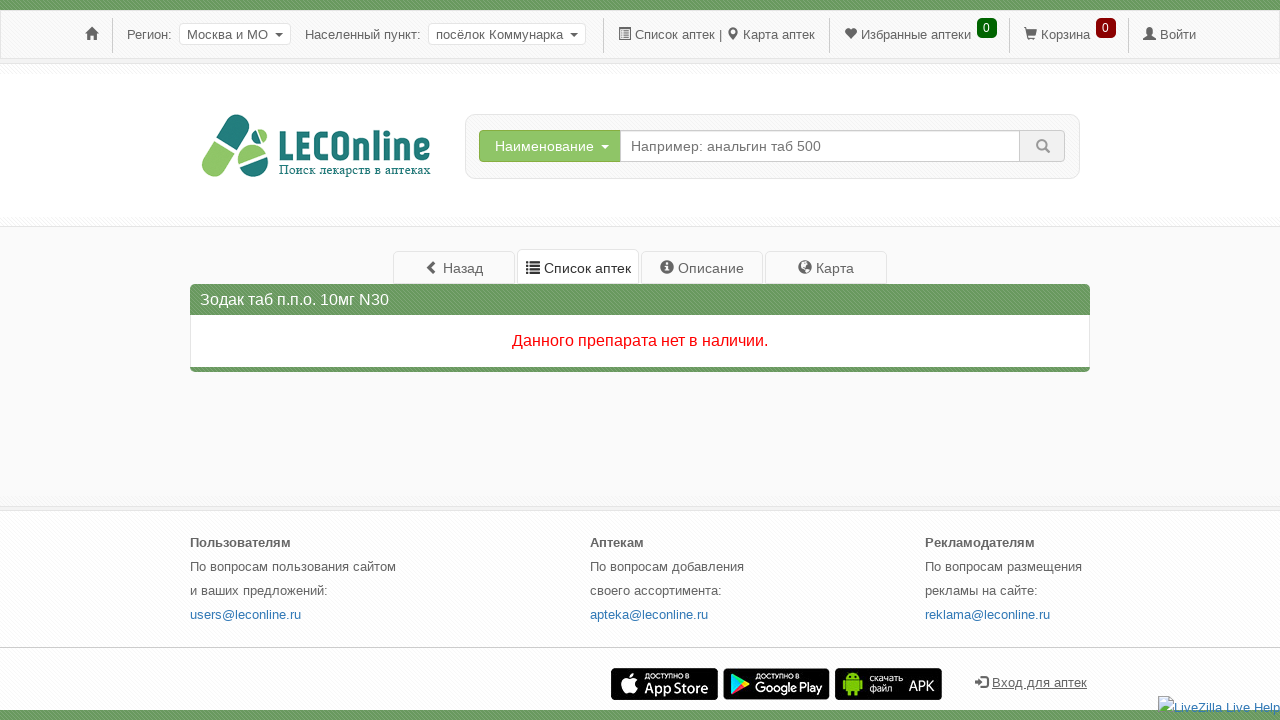

--- FILE ---
content_type: text/html; charset=UTF-8
request_url: https://leconline.ru/poselok-kommunarka/apteks/zodak-tab-p-p-o-10mg-n30/zentiva-k-s
body_size: 8952
content:
<!DOCTYPE html>
<html lang="ru-RU" xmlns="http://www.w3.org/1999/xhtml" prefix="og: http://ogp.me/ns#">
<head>
    <title>Зодак таб п.п.о. 10мг N30 - купить в аптеках, город посёлок Коммунарка, список аптек - Страница 1</title>
    <meta name="language" content="ru">
    <meta name="viewport" content="width=device-width, initial-scale=1.0,user-scalable=no">
    <meta charset="UTF-8">
    <meta http-equiv="X-UA-Compatible" content="IE=edge">
    <meta content="LECOnline - сервис по поиску лекарств" name="author">
    <meta name="csrf-param" content="_csrf">
    <meta name="csrf-token" content="Ja89qJcS74tt4p22j6tEUOsdM_d23oSnhayr3bVR9ylr1Wmepiq2zR3VqIDK6CgeuihcpkSz4Z_k4_GW6mnEEA==">
    <meta name="yandex-verification" content="86f484c5509d4057" />
    <meta name="google-site-verification" content="vy8TNPK7XjEU9HDAoZEPSqfxwtUGOjGaV7A5zXSawxM" />
    <meta name='wmail-verification' content='19ace6f9b57d20911d73b4495f8b6a63' />
    <meta name="54a49459ba047bd1997ff5cb15a9b33cbbea31c4" content="c23b7b1dc13d01075030fdcbefadc08a59432973" />
    <meta name="description" content="Зодак таб п.п.о. 10мг N30 - купить в аптеках город посёлок Коммунарка">
<meta name="keywords" content="Зодак таб п.п.о. 10мг N30 в аптеках посёлок Коммунарка">
<meta property="og:description" content="Зодак таб п.п.о. 10мг N30 - купить в аптеках город посёлок Коммунарка">
<meta property="og:title" content="Зодак таб п.п.о. 10мг N30 - купить в аптеках, город посёлок Коммунарка, список аптек - Страница 1">
<link href="/assets/9a8ef604/css/bootstrap.css" rel="stylesheet">
<link href="/css/site.css?1769252285" rel="stylesheet">
<link href="/assets/6e94a85e/themes/smoothness/jquery-ui.css" rel="stylesheet">    <link href="/css/desktop.css?1769252285" rel="stylesheet">        <link rel="icon" href="https://leconline.ru/favicon.svg" type="image/svg+xml" />
</head>
<body id="body" class="bgcolor-fa">
<div class="div">

<div class="head">
    <div class="green-bgr"></div>
    <div class="f3-bgr">
        <div class="time">
            <a class="fmn-ib" href="/"><i class="glyphicon glyphicon-home" aria-hidden="true"></i></a> <img class="vert fmn-ib" src="/images/pix.png" alt="" /> 
    <span class="fmn-ib" style="padding-right:3px">Регион:</span>

        <button type="button" id="region" class="btn btn-region btn-rc" data-toggle="modal" data-target="#modal-region">Москва и МО<span class="caret"></span></button>
<div id="modal-region" class="fade modal" role="dialog" tabindex="-1">
<div class="modal-dialog modal-lg">
<div class="modal-content">
<div class="modal-header">
<button type="button" class="close" data-dismiss="modal" aria-hidden="true">&times;</button>
<span class="modal-header-span">Список регионов</span>
</div>
<div class="modal-body">
            <table class="modal-region fmn-t">
                <tr><td><b class='name-okrug'>Сибирский федеральный округ</b><ul><li>Алтайский край</li>
<li>Забайкальский край</li>
<li>Иркутская область</li>
<li>Кемеровская область</li>
<li>Красноярский край</li>
<li>Новосибирская область</li>
<li>Омская область</li>
<li>Республика Алтай</li>
<li>Республика Бурятия</li>
<li>Республика Тыва (Тува)</li>
<li>Республика Хакасия</li>
<li>Томская область</li>
</ul><br /></td><td><b class='name-okrug'>Дальневосточный федеральный округ</b><ul><li>Амурская область</li>
<li>Еврейская автономная область</li>
<li>Камчатский край</li>
<li>Магаданская область</li>
<li>Приморский край</li>
<li>Республика Саха (Якутия)</li>
<li>Сахалинская область</li>
<li>Хабаровский край</li>
<li>Чукотский автономный округ</li>
</ul><br /></td></tr><tr><td colspan="3"><div class="region-modal-border"></div></td></tr><tr><td><b class='name-okrug'>Северо-Западный федеральный округ</b><ul><li>Архангельская область</li>
<li>Вологодская область</li>
<li>Калининградская область</li>
<li>Ленинградская область</li>
<li>Мурманская область</li>
<li>Ненецкий автономный округ</li>
<li>Новгородская область</li>
<li>Псковская область</li>
<li>Республика Карелия</li>
<li>Республика Коми</li>
<li>Санкт-Петербург</li>
</ul><br /></td><td><br /><b class='name-okrug'>Южный федеральный округ</b><ul><li>Астраханская область</li>
<li>Волгоградская область</li>
<li>Краснодарский край</li>
<li>Республика Адыгея</li>
<li>Республика Калмыкия</li>
<li><a href="/respublika-krym">Республика Крым</a></li>
<li>Ростовская область</li>
</ul><br /></td></tr><tr><td colspan="3"><div class="region-modal-border"></div></td></tr><tr><td><br /><b class='name-okrug'>Центральный федеральный округ</b><ul><li>Белгородская область</li>
<li>Брянская область</li>
<li>Владимирская область</li>
<li>Воронежская область</li>
<li><a href="/ivanovskaya-oblast">Ивановская область</a></li>
<li>Калужская область</li>
<li>Костромская область</li>
<li>Курская область</li>
<li>Липецкая область</li>
<li><i class="glyphicon glyphicon-arrow-right" aria-hidden="true"></i> <a class="active">Москва и МО</a></li>
<li>Орловская область</li>
<li><a href="/ryazanskaya-oblast">Рязанская область</a></li>
<li>Смоленская область</li>
<li>Тамбовская область</li>
<li><a href="/tverskaya-oblast">Тверская область</a></li>
<li>Тульская область</li>
<li>Ярославская область</li>
</ul><br /></td><td><br /><b class='name-okrug'>Остальные</b><ul><li>ДНР</li>
<li>Запорожская область</li>
<li>ЛНР</li>
<li>Херсонская область</li>
</ul><br /></td></tr><tr><td colspan="3"><div class="region-modal-border"></div></td></tr><tr><td><br /><b class='name-okrug'>Приволжский федеральный округ</b><ul><li>Кировская область</li>
<li><a href="/nizhegorodskaya-oblast">Нижегородская область</a></li>
<li>Оренбургская область</li>
<li>Пензенская область</li>
<li>Пермский край</li>
<li>Республика Башкортостан</li>
<li>Республика Марий Эл</li>
<li>Республика Мордовия</li>
<li>Республика Татарстан</li>
<li>Республика Удмуртия</li>
<li>Республика Чувашия</li>
<li>Самарская область</li>
<li>Саратовская область</li>
<li>Ульяновская область</li>
</ul><br /></td><td><br /><b class='name-okrug'>Уральский федеральный округ</b><ul><li>Курганская область</li>
<li>Свердловская область</li>
<li>Тюменская область</li>
<li>Ханты-Мансийский автономный округ</li>
<li>Челябинская область</li>
<li>Ямало-Ненецкий автономный округ</li>
</ul><br /></td></tr>            </table>
            <ul class="modal-region fmy-b"><li><a href="/respublika-krym">Республика Крым</a></li>
<li><a href="/ivanovskaya-oblast">Ивановская область</a></li>
<li><i class="glyphicon glyphicon-arrow-right" aria-hidden="true"></i> <a class="active">Москва и МО</a></li>
<li><a href="/ryazanskaya-oblast">Рязанская область</a></li>
<li><a href="/tverskaya-oblast">Тверская область</a></li>
<li><a href="/nizhegorodskaya-oblast">Нижегородская область</a></li>
</ul>
        
</div>
<div class="modal-footer">

</div>
</div>
</div>
</div>

    <span class="n-city fmn-ib">Населенный пункт:</span>

    <div class="cities" style="clear:both">
        <button class="btn btn-city btn-rc">посёлок&nbsp;Коммунарка <span class="caret w_"></span></button>
        <div class="select-city">
            <div class="block-fc">
                <input id="find-city" placeholder="Поиск населенного пункта" type="text" />
            </div>
            <div class="scrollable thumbnail">
                <ul>
                                            <li><a class="img-rounded" href="/moskva-i-mo">Все</a></li>
                                        <li><a class="img-rounded" href="/lobnya">Лобня</a></li>
<li><a class="img-rounded" href="/mikrorayon-serebryanka">микрорайон Серебрянка</a></li>
<li><a class="img-rounded" href="/mikrorayon-shodnya">микрорайон Сходня</a></li>
<li><a class="img-rounded" href="/moskva">Москва</a></li>
<li><a class="img-rounded" href="/poselok-volodarskogo">посёлок Володарского</a></li>
<li><a class="active img-rounded">посёлок Коммунарка</a></li>
<li><a class="img-rounded" href="/poselok-korenevo">посёлок Коренёво</a></li>
<li><a class="img-rounded" href="/poselok-chascy">посёлок Часцы</a></li>
<li><a class="img-rounded" href="/rabochiy-poselok-nahabino">рабочий посёлок Нахабино</a></li>
<li><a class="img-rounded" href="/rabochiy-poselok-selyatino">рабочий посёлок Селятино</a></li>
<li><a class="img-rounded" href="/severnyy-administrativnyy-okrug">Северный административный округ</a></li>
<li><a class="img-rounded" href="/selo-dedinovo">село Дединово</a></li>
<li><a class="img-rounded" href="/selo-pavlovskaya-sloboda">село Павловская Слобода</a></li>
<li><a class="img-rounded" href="/selo-rechicy">село Речицы</a></li>
<li><a class="img-rounded" href="/sergiev-posad">Сергиев Посад</a></li>
<li><a class="img-rounded" href="/solnechnogorsk">Солнечногорск</a></li>
<li><a class="img-rounded" href="/himki">Химки</a></li>
                </ul>
            </div>
        </div>
    </div>


 <img class="vert fmn-ib" src="/images/pix.png" alt="" /> <i class="glyphicon glyphicon-list-alt fmn-ib" aria-hidden="true"></i> <a class="fmn-ib" href="/poselok-kommunarka/list">Список аптек</a> <span class="fmn-ib">|</span> <i class="glyphicon glyphicon-map-marker fmn-ib" aria-hidden="true"></i> <a rel="nofollow" class="fmn-ib" href="/poselok-kommunarka/map" data-toggle="modal" data-target="#modal-allmap">Карта аптек</a> <img class="vert fmn-ib" src="/images/pix.png" alt="" /> <i class="glyphicon glyphicon-heart fmn-ib" aria-hidden="true"></i> <a rel="nofollow" class="fmn-ib" href="/poselok-kommunarka/favorites">Избранные аптеки</a> <div id="favorites-link">0</div> <img class="vert fmn-ib" src="/images/pix.png" alt="" /> <i class="glyphicon glyphicon-shopping-cart fmn-ib" aria-hidden="true"></i> <a rel="nofollow" class="fmn-ib" href="/poselok-kommunarka/cart">Корзина</a> <div id="cart-link">0</div> <img class="vert fmn-ib" src="/images/pix.png" alt="" /> <i class="glyphicon glyphicon-user fmn-ib" aria-hidden="true"></i> <a rel="nofollow" class="fmn-ib" data-toggle="modal" data-target="#modal-auth" style="cursor:pointer">Войти</a>            <div class="fmy-ib popup-menu-mobile">
                <i class="glyphicon glyphicon-menu-hamburger" aria-hidden="true"></i>
                <ul>
                    <li><i class="glyphicon glyphicon-home" aria-hidden="true"></i> <a rel="nofollow" href="/">Главная</a></li>
                    <li><i class="glyphicon glyphicon-list-alt" aria-hidden="true"></i> <a rel="nofollow" href="/poselok-kommunarka/fullversion?link=listApteks">Список аптек</a></li>
                    <li><i class="glyphicon glyphicon-map-marker" aria-hidden="true"></i> <a rel="nofollow" href="/poselok-kommunarka/fullversion?link=mapApteks">Карта аптек</a></li>
                    <li><i class="glyphicon glyphicon-heart" aria-hidden="true"></i> <a rel="nofollow" href="/poselok-kommunarka/fullversion?link=favorites">Избранные аптеки</a></li>
                    <li><i class="glyphicon glyphicon-shopping-cart" aria-hidden="true"></i> <a rel="nofollow" href="/poselok-kommunarka/fullversion?link=cart">Корзина</a></li>
                </ul>
            </div>
            
<div id="modal-allmap" class="fade modal" role="dialog" tabindex="-1">
<div class="modal-dialog ">
<div class="modal-content">
<div class="modal-header">
<button type="button" class="close" data-dismiss="modal" aria-hidden="true">&times;</button>
<div class="header-modal-">Карта аптек по выбранному региону</div>
</div>
<div class="modal-body">
                <iframe id="ifallmap" class="poselok-kommunarka" src="" frameborder="0"></iframe>
            
</div>

</div>
</div>
</div>
<div id="modal-auth" class="fade modal" role="dialog" tabindex="-1">
<div class="modal-dialog ">
<div class="modal-content">
<div class="modal-header">
<button type="button" class="close" data-dismiss="modal" aria-hidden="true">&times;</button>
<div class="header-modal-">Авторизация</div>
</div>
<div class="modal-body">
            <script src="https://www.google.com/recaptcha/api.js?onload=recaptchaOnloadCallback&render=explicit" async defer></script>
            <form id="form-auth">
                <div id="users-phone-auth" class="form-group field-users-phone">
                    <div class="form-group field-users-phone required">
                        <i class="glyphicon glyphicon-phone" aria-hidden="true"></i> <label class="control-label" for="users-phone">Телефон</label><br>
                        <input type="text" id="users-phone-auth-" class="name-phone" name="phone">
                        <input type="hidden" id="users-idcity" class="form-control" name="idcity" value="poselok-kommunarka">
                    </div>
                    <div class="g-recaptcha" id="recaptcha-auth" data-sitekey="6LdtWP0UAAAAACzJAiEFkmqnOIAwV8SzN9VVidH4"></div>
                    <div style="color:#a94442;display:none">Пожалуйста, подтвердите что вы не робот.</div>
                    <div id="btn-auth"><button class="btn">Отправить</button></div>
                </div>
            </form>
            <script type="text/javascript">
                window.onload = function() {
                    $("#form-auth").submit(function(e){
                        e.preventDefault();
                        $.ajax({
                            type: "POST",
                            url: "/recaptcha",
                            data: $(this).serialize(),
                            success: function(data) {
                                valid_phone($("#users-phone-auth-"), data);
                            }
                        });
                    });
                    function valid_phone(self, data) {
                        if(self.val().length != 0) {
                            self.parent().find("label").css("color", "#3c763d");
                        } else {
                            self.parent().find("label").css("color", "#a94442");
                            return false;
                        }
                        if(data == "") {
                            $("#btn-auth").prev().show();
                            return false;
                        }
                    }
                    $("#users-phone-auth-").blur(function() {
                        valid_phone($("#users-phone-auth-"));
                    });
                }
            </script>
            
</div>

</div>
</div>
</div>        </div>
    </div>
    <div class="f3-line"></div>
    <div class="white-bgr1"></div>

    <div class="fff">
        <div class="bs">
            <div class="l-padding-nomain">
                <a href="/"><img src="/images/logo-small.png" alt="LECOnline - Поиск лекарств в аптеках" /></a>
            </div>

                        <div class="s-padding-nomain">
                <div class="block-search">
                    <button id="but-name" class="btn btn-green btn-drop">Наименование<span class="caret w"></span></button>
                    <ul id="region_list" class="dropdown-content">
                        <li id="trade">Наименование</li>
                        <li id="inter">Действующее вещество</li>
                        <li id="sapteki">Аптеки</li>
                    </ul>
                    <form id="main-form" method="get" action="/poselok-kommunarka/drug/search">
                        <input type="text" id="search" name="search">                        <i class="glyphicon glyphicon-remove remove-s" aria-hidden="true"></i>
                        <button id="btn-search" class="btn btn-search"><i class="glyphicon glyphicon-search" aria-hidden="true"></i></button>
                        <input type="hidden" name="_csrf" value="Ja89qJcS74tt4p22j6tEUOsdM_d23oSnhayr3bVR9ylr1Wmepiq2zR3VqIDK6CgeuihcpkSz4Z_k4_GW6mnEEA==">                    </form>
                </div>
            </div>
                 </div>
    </div>

    <div class="allmap"></div>

</div>

    <div class="container main">
        
<div id="modal-map" class="fade modal" role="dialog" tabindex="-1">
<div class="modal-dialog ">
<div class="modal-content">
<div class="modal-header">
<button type="button" class="close" data-dismiss="modal" aria-hidden="true">&times;</button>
<div class="header-modal-">Информация об аптеке</div>
</div>
<div class="modal-body">
                <div id="info"></div>
                    <br />
                    <div style="width:100%">
                        <div id="apteks-on-map" style="max-width:888px;height:200px"></div>
                    </div>
                <div class="indsearch indsearch-show">
                    <div class="indwhr">
                        <button id="btn-indname" class="btn btn-indgreen btn-drop">Наименование<span class="caret w"></span></button>
                        <ul id="region_indlist" class="dropdown-content">
                            <li id="indtrade">Наименование</li>
                            <li id="indinter">Действующее вещество</li>
                        </ul>
                    </div>
                    <div class="inp-indsrch">
                        <input type="text" id="indsearch" placeholder="Например: анальгин таб 500" />
                        <i class="glyphicon glyphicon-remove remove-si" aria-hidden="true"></i>
                    </div>
                    <div class="btn-indsrch fmn-ib">
                        <button id="btn-indsearch"  class="btn btn-indsearch"><i class="glyphicon glyphicon-search" aria-hidden="true"></i></button>
                    </div>
                </div>
                <div id="preps"></div>
        
</div>

</div>
</div>
</div>        <script>
            var modalMap, allMap;
            function aptemap() {
                modalMap = new ymaps.Map("apteks-on-map", {
                    center: [55.76, 37.64],
                    zoom: 8,
                    controls: ["zoomControl"]
                }, {
                    suppressMapOpenBlock: true
                });
                //modalMap.behaviors.disable("scrollZoom");

                allMap = new ymaps.Map("apteks-on-map_", {
                    center: [55.76, 37.64],
                    zoom: 8,
                    controls: ["zoomControl", "geolocationControl"]
                }, {
                    suppressMapOpenBlock: true
                });
                //allMap.behaviors.disable("scrollZoom");
            }
        </script>
        <script src="https://api-maps.yandex.ru/2.1/?lang=ru_RU&onload=aptemap&apikey=0df5248f-dc17-4eb7-b702-5efc442e3be7"></script>
                
    <ul id="menu">
        <li><a href="/poselok-kommunarka/drug/search/trade/%D0%97%D0%BE%D0%B4%D0%B0%D0%BA+%D1%82%D0%B0%D0%B1+%D0%BF.%D0%BF.%D0%BE.+10%D0%BC%D0%B3+N30"><div><i class='glyphicon glyphicon-chevron-left' aria-hidden='true'></i> <span class='fmn-ib'>Назад</span></div></a></li><li><a class="active"><div><i class="glyphicon glyphicon-list" aria-hidden="true"></i> <span class="fmn-ib">Список аптек</span></div></a></li><li><a href="/description/zodak-tab-p-p-o-10mg-n30"><div><i class='glyphicon glyphicon-info-sign' aria-hidden='true'></i> <span class='fmn-ib'>Описание</span></div></a></li><li><a href="/poselok-kommunarka/apteks/map/zodak-tab-p-p-o-10mg-n30"><div><i class='glyphicon glyphicon-globe' aria-hidden='true'></i> <span class='fmn-ib'>Карта</span></div></a></li>
    </ul>

    <div class="listprep">

        <ul class="list w">
                        <li class="first" style="text-align:left" itemscope itemtype="http://schema.org/Organization"><div style="width:90%;padding-left:0"><h1 class="drug_name" itemprop="name">Зодак таб п.п.о. 10мг N30</h1></div>
                <div style="text-align:left;padding-left:0;display:none">
                    Фильтр:
                        <div class="firms">
                            <button class="btn btn-firms btn-rc" style="background-color: rgb(255, 255, 255); color: rgb(102, 102, 102); border: 1px solid rgb(229, 229, 229);">Все <span class="caret"></span></button>
                            <div class="select-firm" style="display: none;">
                                <div class="scrollable thumbnail thumbnail-firm">
                                    <ul>
                                        <li><a href='https://leconline.ru/poselok-kommunarka/apteks/zodak-tab-p-p-o-10mg-n30'>Все</a></li><li><a>--</a></li><li class='name-country'><a>Польша</a></li><li class='name-firm'><a href='https://leconline.ru/poselok-kommunarka/apteks/zodak-tab-p-p-o-10mg-n30/opella-helskea-polsha-sp-z-o-o'>Опелла Хелскеа Польша Сп. з. о. о.</a></li>                                    </ul>
                                </div>
                            </div>
                        </div>
                </div>
            </li>

                                    <li class="nothing">Данного препарата нет в наличии.</li>
                            <li class="last"></li>
        </ul>

    </div>

<script type="text/javascript">
    window.onload = function() {

        $(".btn-firms").on("click", function() {
            $(".select-firm").toggle();
        }).on({
            mouseenter: function(){
                $(this).css({"background-color": "#eeeeee", "color": "#333333", "border": "1px solid #cccccc"});
            },
            mouseleave: function(){
                if(!$("div.select-city").is(":visible")) {
                    $(this).css({"background-color": "#ffffff", "color": "#666666", "border": "1px solid #e5e5e5"});
                }
            }
        }).mouseup(function() {
            $(this).css({"background-color": "#eeeeee", "color": "#333333", "border": "1px solid #cccccc"});
        });

            $("#search-curr button").click(function() {
                $(this).hide();
                $("div.indsearch").show();
                $("#indsearch").focus();
            });
            $("#indsearch").autocomplete({
                "delay": 100,
                "source": "/search?mode=trade",
                "focus": function() {
                    return false;
                },
                "select": function(e, ui) {
                    $(this).data("select", ui.item.id);
                    $(this).val(ui.item.name);
                    return false;
                }
            }).autocomplete("instance")._renderItem = function(ul, item) {
                return $("<li>")
                    .attr("id", item.id)
                    .append("<a>" + item.name + "</a>")
                    .appendTo(ul);
            };

            $("li.norm").click(function(e) {
                var self = $(this);
                var id = self.attr("id");
                var infos =  [];
                var data = infos[id];
                $("#info").html(data.info);
                $("#info").find(".favorites").remove();
                $("#preps").removeAttr("class").addClass(id);
                var drgid = self.attr("data-drgid");
                    if($(e.target).hasClass("glyphicon-arrow-right") || $(e.target).hasClass("glyphicon-shopping-cart")) {
                        var cartLink = $("#cart-link");
                        var orderCnt = $(this).find("div.cart-cnt input").val();
                        var cartCnt = Number(cartLink.text());
                            cartLink.text(cartCnt+1);
                                $(e.target).parents("div.price").css("width", "97px").prev().replaceWith('<div class="order-cnt">'+orderCnt+' шт.</div>');
                                $(e.target).parent().replaceWith("<span class='in-cart'>В корзине</span>");
                                $.get("/cart/add/"+id+"/"+drgid+"/"+orderCnt, {}, function(){});
                        return false;
                    } else if($(e.target).hasClass("notclick")) {
                        return false;
                    } else if($(e.target).parent().hasClass("favorites")) {
                        favorites($(e.target), $(e.target).parents("li").attr("id"));
                        return false;
                    }
                var lat_lng = [data.lat_map, data.lng_map];
                var apteka = new ymaps.Placemark(lat_lng, {},  {
                    preset: 'islands#redStretchyIcon'
                });     
                modalMap.geoObjects.add(apteka);
                modalMap.setCenter(lat_lng, 17);
            });

            }
</script>

<style>
    div.customControl {
        background-color: #ffffff;
        border-radius: 5px;
        padding: 3px;
        box-shadow: 0 1px 2px 1px rgba(0,0,0,.15),0 2px 5px -3px rgba(0,0,0,.15);
    }
    div.legenda {
        display: inline-block;
        width: 10px;
        height: 10px;
        border-radius: 5px;
    }
    div.leg-g {
        background-color: darkgreen;
    }
    div.leg-r {
        background-color: red;
    }
    div.leg-b {
        background-color: brown;
    }
</style>

        <div class="tooltip-cnt">
            Осталось<br /><span></span> шт.
            <i></i>
        </div>
    </div>

</div>

<footer class="footer">

    <div class="footer-f3-bgr"></div>
    <div class="footer-f3f3"></div>

    <div class="container mails">
        <div class="users">
            <b>Пользователям</b><br />
            По вопросам пользования сайтом<br />
            и ваших предложений:<br />
            <a href="mailto:users@leconline.ru">users@leconline.ru</a>
        </div>
        <div class="apteki">
            <b>Аптекам</b><br />
            По вопросам добавления<br />
            своего ассортимента:<br />
            <a href="mailto:apteka@leconline.ru">apteka@leconline.ru</a>
        </div>
        <div class="info-r">
            <b>Рекламодателям</b><br />
            По вопросам размещения<br />
            рекламы на сайте:<br />
            <a href="mailto:reklama@leconline.ru">reklama@leconline.ru</a>
        </div>
    </div>

    <div class="separator"></div>

    
    <div class="container pad">

        <p class="pull-right">
            <a href="https://itunes.apple.com/ru/app/leconline/id1435890617" target="_blank"><img src="/images/appstore-badge.jpg" alt=""></a><a href="https://play.google.com/store/apps/details?id=ru.russm.iLECOnline&hl=ru" target="_blank"><img src="/images/googleplay-badge.jpg" alt=""></a><a rel="nofollow" data-toggle="modal" data-target="#modal-download" style="cursor:pointer"><img src="/images/apk-badge__.jpg" alt=""></a>&nbsp;&nbsp;&nbsp;&nbsp;&nbsp;&nbsp;            <i class="glyphicon glyphicon-log-in" aria-hidden="true"></i>
            <span id="forClient" data-toggle="tooltip" data-placement="top">Вход для аптек</span>
            <div id="popoverContent">
                <div class="input-group">
                    <span class="input-group-addon"><i class="glyphicon glyphicon-user" aria-hidden="true"></i></span>
                    <input type="text" id="login" placeholder="Логин">
                </div>
                <div class="input-group">
                    <span class="input-group-addon"><i class="glyphicon glyphicon-lock" aria-hidden="true"></i></span>
                    <input type="password" id="password" placeholder="Пароль">
                </div>
                <span id="error-login"></span>
                <button type="button" id="autoris" class="btn btn-default"> Войти </button>
            </div>
            
<div id="modal-download" class="fade modal" role="dialog" tabindex="-1">
<div class="modal-dialog ">
<div class="modal-content">
<div class="modal-header">
<button type="button" class="close" data-dismiss="modal" aria-hidden="true">&times;</button>
<div class="header-modal-">Загрузка файла</div>
</div>
<div class="modal-body">
                    <div class="file-loading" align="center" style="padding-bottom:10px">
                        <h4>Загрузка файла начнется через <span></span> секунды</h4>
                        <button class="btn close-file-loading" style="background-color:darkred">Отменить</button>
                    </div>
                    <div class="file-loading" align="center" style="display:none">
                        <h4>Началась загрузка файла</h4>
                        <h5>Ожидайте завершения</h5>
                        <button class="btn close-file-loading">Закрыть</button><br />
                        <div style="color:darkred;padding-top:7px"><i>* После закрытия окна загрузка продолжится</i></div>
                    </div>
            
</div>

</div>
</div>
</div>        </p>
        <div class="foo-right">
            
            <!-- Yandex.Metrika counter -->
            <script type="text/javascript" >
                (function(m,e,t,r,i,k,a){m[i]=m[i]||function(){(m[i].a=m[i].a||[]).push(arguments)};
                m[i].l=1*new Date();k=e.createElement(t),a=e.getElementsByTagName(t)[0],k.async=1,k.src=r,a.parentNode.insertBefore(k,a)})
                (window, document, "script", "https://mc.yandex.ru/metrika/tag.js", "ym");

                ym(72453733, "init", {
                        clickmap:true,
                        trackLinks:true,
                        accurateTrackBounce:true,
                        webvisor:true
                });
            </script>
            <noscript><div><img src="https://mc.yandex.ru/watch/72453733" style="position:absolute; left:-9999px;" alt="" /></div></noscript>
            <!-- /Yandex.Metrika counter -->
            <script>
                (function(i,s,o,g,r,a,m){i['GoogleAnalyticsObject']=r;i[r]=i[r]||function(){
                    (i[r].q=i[r].q||[]).push(arguments)},i[r].l=1*new Date();a=s.createElement(o),
                    m=s.getElementsByTagName(o)[0];a.async=1;a.src=g;m.parentNode.insertBefore(a,m)
                })(window,document,'script','https://www.google-analytics.com/analytics.js','ga');

                ga('create', 'UA-101160142-1', 'auto');
                ga('send', 'pageview');

            </script>
        </div>
    </div>

    <div class="green-bgr"></div>
            <div id="mobile-version">
            <a rel="nofollow" style="color:#ffffff" href="/poselok-kommunarka/fullversion/mobile">Мобильная версия</a>
        </div>
        <div id="LiveZilla" style="position:fixed;right:0;bottom:0px;">
<!-- LiveZilla Chat Button Link Code (ALWAYS PLACE IN BODY ELEMENT) -->
<a href="javascript:void(window.open('https://skladsm.com/help/chat.php','','height=610,left=0,top=0,resizable=yes,menubar=no,location=no,status=yes,scrollbars=yes'))"><img src="https://skladsm.com/help/image.php?id=04&amp;type=inlay" width="91" height="91" border="0" alt="LiveZilla Live Help"></a><div id="livezilla_tracking" style="display:none"></div><script type="text/javascript">
var script = document.createElement("script");script.type="text/javascript";var src = "https://skladsm.com/help/server.php?request=track&output=jcrpt&nse="+Math.random();setTimeout("script.src=src;document.getElementById('livezilla_tracking').appendChild(script)",1);</script><noscript><img src="https://skladsm.com/help/server.php?request=track&amp;output=nojcrpt" width="0" height="0" style="visibility:hidden;" alt=""></noscript>
<!-- Chat Button Link Code -->
</div>
</footer>



<script src="/assets/f8fac99f/jquery.js"></script>
<script src="/assets/5a044815/yii.js"></script>
<script src="/js/jquery.scrollTo-min.js"></script>
<script src="/js/main.js?1769252285"></script>
<script src="/assets/9a8ef604/js/bootstrap.js"></script>
<script src="/assets/6e94a85e/jquery-ui.js"></script>
<script>jQuery(function ($) {
jQuery('#modal-region').modal({"show":false});
jQuery('#modal-allmap').modal({"show":false});
jQuery('#modal-auth').modal({"show":false});
jQuery('#search').autocomplete({"delay":100,"source":"\/search?mode=trade","focus":function() {
                                                                        return false;
                                                                    },"select":function(e, ui) {
                                                                        $(this).data("select", ui.item.id);
                                                                        $(this).val(ui.item.name);
                                                                        $("#main-form").submit();
                                                                        return false;
                                                                    }});
jQuery('#modal-map').modal({"show":false,"keyboard":false});
jQuery('#modal-download').modal({"show":false,"backdrop":"static","keyboard":false});

            load_main("trade", "");
        
});</script>    </body>
</html>


--- FILE ---
content_type: text/html; charset=utf-8
request_url: https://www.google.com/recaptcha/api2/anchor?ar=1&k=6LdtWP0UAAAAACzJAiEFkmqnOIAwV8SzN9VVidH4&co=aHR0cHM6Ly9sZWNvbmxpbmUucnU6NDQz&hl=en&v=PoyoqOPhxBO7pBk68S4YbpHZ&size=normal&anchor-ms=20000&execute-ms=30000&cb=ocjer390twfr
body_size: 49258
content:
<!DOCTYPE HTML><html dir="ltr" lang="en"><head><meta http-equiv="Content-Type" content="text/html; charset=UTF-8">
<meta http-equiv="X-UA-Compatible" content="IE=edge">
<title>reCAPTCHA</title>
<style type="text/css">
/* cyrillic-ext */
@font-face {
  font-family: 'Roboto';
  font-style: normal;
  font-weight: 400;
  font-stretch: 100%;
  src: url(//fonts.gstatic.com/s/roboto/v48/KFO7CnqEu92Fr1ME7kSn66aGLdTylUAMa3GUBHMdazTgWw.woff2) format('woff2');
  unicode-range: U+0460-052F, U+1C80-1C8A, U+20B4, U+2DE0-2DFF, U+A640-A69F, U+FE2E-FE2F;
}
/* cyrillic */
@font-face {
  font-family: 'Roboto';
  font-style: normal;
  font-weight: 400;
  font-stretch: 100%;
  src: url(//fonts.gstatic.com/s/roboto/v48/KFO7CnqEu92Fr1ME7kSn66aGLdTylUAMa3iUBHMdazTgWw.woff2) format('woff2');
  unicode-range: U+0301, U+0400-045F, U+0490-0491, U+04B0-04B1, U+2116;
}
/* greek-ext */
@font-face {
  font-family: 'Roboto';
  font-style: normal;
  font-weight: 400;
  font-stretch: 100%;
  src: url(//fonts.gstatic.com/s/roboto/v48/KFO7CnqEu92Fr1ME7kSn66aGLdTylUAMa3CUBHMdazTgWw.woff2) format('woff2');
  unicode-range: U+1F00-1FFF;
}
/* greek */
@font-face {
  font-family: 'Roboto';
  font-style: normal;
  font-weight: 400;
  font-stretch: 100%;
  src: url(//fonts.gstatic.com/s/roboto/v48/KFO7CnqEu92Fr1ME7kSn66aGLdTylUAMa3-UBHMdazTgWw.woff2) format('woff2');
  unicode-range: U+0370-0377, U+037A-037F, U+0384-038A, U+038C, U+038E-03A1, U+03A3-03FF;
}
/* math */
@font-face {
  font-family: 'Roboto';
  font-style: normal;
  font-weight: 400;
  font-stretch: 100%;
  src: url(//fonts.gstatic.com/s/roboto/v48/KFO7CnqEu92Fr1ME7kSn66aGLdTylUAMawCUBHMdazTgWw.woff2) format('woff2');
  unicode-range: U+0302-0303, U+0305, U+0307-0308, U+0310, U+0312, U+0315, U+031A, U+0326-0327, U+032C, U+032F-0330, U+0332-0333, U+0338, U+033A, U+0346, U+034D, U+0391-03A1, U+03A3-03A9, U+03B1-03C9, U+03D1, U+03D5-03D6, U+03F0-03F1, U+03F4-03F5, U+2016-2017, U+2034-2038, U+203C, U+2040, U+2043, U+2047, U+2050, U+2057, U+205F, U+2070-2071, U+2074-208E, U+2090-209C, U+20D0-20DC, U+20E1, U+20E5-20EF, U+2100-2112, U+2114-2115, U+2117-2121, U+2123-214F, U+2190, U+2192, U+2194-21AE, U+21B0-21E5, U+21F1-21F2, U+21F4-2211, U+2213-2214, U+2216-22FF, U+2308-230B, U+2310, U+2319, U+231C-2321, U+2336-237A, U+237C, U+2395, U+239B-23B7, U+23D0, U+23DC-23E1, U+2474-2475, U+25AF, U+25B3, U+25B7, U+25BD, U+25C1, U+25CA, U+25CC, U+25FB, U+266D-266F, U+27C0-27FF, U+2900-2AFF, U+2B0E-2B11, U+2B30-2B4C, U+2BFE, U+3030, U+FF5B, U+FF5D, U+1D400-1D7FF, U+1EE00-1EEFF;
}
/* symbols */
@font-face {
  font-family: 'Roboto';
  font-style: normal;
  font-weight: 400;
  font-stretch: 100%;
  src: url(//fonts.gstatic.com/s/roboto/v48/KFO7CnqEu92Fr1ME7kSn66aGLdTylUAMaxKUBHMdazTgWw.woff2) format('woff2');
  unicode-range: U+0001-000C, U+000E-001F, U+007F-009F, U+20DD-20E0, U+20E2-20E4, U+2150-218F, U+2190, U+2192, U+2194-2199, U+21AF, U+21E6-21F0, U+21F3, U+2218-2219, U+2299, U+22C4-22C6, U+2300-243F, U+2440-244A, U+2460-24FF, U+25A0-27BF, U+2800-28FF, U+2921-2922, U+2981, U+29BF, U+29EB, U+2B00-2BFF, U+4DC0-4DFF, U+FFF9-FFFB, U+10140-1018E, U+10190-1019C, U+101A0, U+101D0-101FD, U+102E0-102FB, U+10E60-10E7E, U+1D2C0-1D2D3, U+1D2E0-1D37F, U+1F000-1F0FF, U+1F100-1F1AD, U+1F1E6-1F1FF, U+1F30D-1F30F, U+1F315, U+1F31C, U+1F31E, U+1F320-1F32C, U+1F336, U+1F378, U+1F37D, U+1F382, U+1F393-1F39F, U+1F3A7-1F3A8, U+1F3AC-1F3AF, U+1F3C2, U+1F3C4-1F3C6, U+1F3CA-1F3CE, U+1F3D4-1F3E0, U+1F3ED, U+1F3F1-1F3F3, U+1F3F5-1F3F7, U+1F408, U+1F415, U+1F41F, U+1F426, U+1F43F, U+1F441-1F442, U+1F444, U+1F446-1F449, U+1F44C-1F44E, U+1F453, U+1F46A, U+1F47D, U+1F4A3, U+1F4B0, U+1F4B3, U+1F4B9, U+1F4BB, U+1F4BF, U+1F4C8-1F4CB, U+1F4D6, U+1F4DA, U+1F4DF, U+1F4E3-1F4E6, U+1F4EA-1F4ED, U+1F4F7, U+1F4F9-1F4FB, U+1F4FD-1F4FE, U+1F503, U+1F507-1F50B, U+1F50D, U+1F512-1F513, U+1F53E-1F54A, U+1F54F-1F5FA, U+1F610, U+1F650-1F67F, U+1F687, U+1F68D, U+1F691, U+1F694, U+1F698, U+1F6AD, U+1F6B2, U+1F6B9-1F6BA, U+1F6BC, U+1F6C6-1F6CF, U+1F6D3-1F6D7, U+1F6E0-1F6EA, U+1F6F0-1F6F3, U+1F6F7-1F6FC, U+1F700-1F7FF, U+1F800-1F80B, U+1F810-1F847, U+1F850-1F859, U+1F860-1F887, U+1F890-1F8AD, U+1F8B0-1F8BB, U+1F8C0-1F8C1, U+1F900-1F90B, U+1F93B, U+1F946, U+1F984, U+1F996, U+1F9E9, U+1FA00-1FA6F, U+1FA70-1FA7C, U+1FA80-1FA89, U+1FA8F-1FAC6, U+1FACE-1FADC, U+1FADF-1FAE9, U+1FAF0-1FAF8, U+1FB00-1FBFF;
}
/* vietnamese */
@font-face {
  font-family: 'Roboto';
  font-style: normal;
  font-weight: 400;
  font-stretch: 100%;
  src: url(//fonts.gstatic.com/s/roboto/v48/KFO7CnqEu92Fr1ME7kSn66aGLdTylUAMa3OUBHMdazTgWw.woff2) format('woff2');
  unicode-range: U+0102-0103, U+0110-0111, U+0128-0129, U+0168-0169, U+01A0-01A1, U+01AF-01B0, U+0300-0301, U+0303-0304, U+0308-0309, U+0323, U+0329, U+1EA0-1EF9, U+20AB;
}
/* latin-ext */
@font-face {
  font-family: 'Roboto';
  font-style: normal;
  font-weight: 400;
  font-stretch: 100%;
  src: url(//fonts.gstatic.com/s/roboto/v48/KFO7CnqEu92Fr1ME7kSn66aGLdTylUAMa3KUBHMdazTgWw.woff2) format('woff2');
  unicode-range: U+0100-02BA, U+02BD-02C5, U+02C7-02CC, U+02CE-02D7, U+02DD-02FF, U+0304, U+0308, U+0329, U+1D00-1DBF, U+1E00-1E9F, U+1EF2-1EFF, U+2020, U+20A0-20AB, U+20AD-20C0, U+2113, U+2C60-2C7F, U+A720-A7FF;
}
/* latin */
@font-face {
  font-family: 'Roboto';
  font-style: normal;
  font-weight: 400;
  font-stretch: 100%;
  src: url(//fonts.gstatic.com/s/roboto/v48/KFO7CnqEu92Fr1ME7kSn66aGLdTylUAMa3yUBHMdazQ.woff2) format('woff2');
  unicode-range: U+0000-00FF, U+0131, U+0152-0153, U+02BB-02BC, U+02C6, U+02DA, U+02DC, U+0304, U+0308, U+0329, U+2000-206F, U+20AC, U+2122, U+2191, U+2193, U+2212, U+2215, U+FEFF, U+FFFD;
}
/* cyrillic-ext */
@font-face {
  font-family: 'Roboto';
  font-style: normal;
  font-weight: 500;
  font-stretch: 100%;
  src: url(//fonts.gstatic.com/s/roboto/v48/KFO7CnqEu92Fr1ME7kSn66aGLdTylUAMa3GUBHMdazTgWw.woff2) format('woff2');
  unicode-range: U+0460-052F, U+1C80-1C8A, U+20B4, U+2DE0-2DFF, U+A640-A69F, U+FE2E-FE2F;
}
/* cyrillic */
@font-face {
  font-family: 'Roboto';
  font-style: normal;
  font-weight: 500;
  font-stretch: 100%;
  src: url(//fonts.gstatic.com/s/roboto/v48/KFO7CnqEu92Fr1ME7kSn66aGLdTylUAMa3iUBHMdazTgWw.woff2) format('woff2');
  unicode-range: U+0301, U+0400-045F, U+0490-0491, U+04B0-04B1, U+2116;
}
/* greek-ext */
@font-face {
  font-family: 'Roboto';
  font-style: normal;
  font-weight: 500;
  font-stretch: 100%;
  src: url(//fonts.gstatic.com/s/roboto/v48/KFO7CnqEu92Fr1ME7kSn66aGLdTylUAMa3CUBHMdazTgWw.woff2) format('woff2');
  unicode-range: U+1F00-1FFF;
}
/* greek */
@font-face {
  font-family: 'Roboto';
  font-style: normal;
  font-weight: 500;
  font-stretch: 100%;
  src: url(//fonts.gstatic.com/s/roboto/v48/KFO7CnqEu92Fr1ME7kSn66aGLdTylUAMa3-UBHMdazTgWw.woff2) format('woff2');
  unicode-range: U+0370-0377, U+037A-037F, U+0384-038A, U+038C, U+038E-03A1, U+03A3-03FF;
}
/* math */
@font-face {
  font-family: 'Roboto';
  font-style: normal;
  font-weight: 500;
  font-stretch: 100%;
  src: url(//fonts.gstatic.com/s/roboto/v48/KFO7CnqEu92Fr1ME7kSn66aGLdTylUAMawCUBHMdazTgWw.woff2) format('woff2');
  unicode-range: U+0302-0303, U+0305, U+0307-0308, U+0310, U+0312, U+0315, U+031A, U+0326-0327, U+032C, U+032F-0330, U+0332-0333, U+0338, U+033A, U+0346, U+034D, U+0391-03A1, U+03A3-03A9, U+03B1-03C9, U+03D1, U+03D5-03D6, U+03F0-03F1, U+03F4-03F5, U+2016-2017, U+2034-2038, U+203C, U+2040, U+2043, U+2047, U+2050, U+2057, U+205F, U+2070-2071, U+2074-208E, U+2090-209C, U+20D0-20DC, U+20E1, U+20E5-20EF, U+2100-2112, U+2114-2115, U+2117-2121, U+2123-214F, U+2190, U+2192, U+2194-21AE, U+21B0-21E5, U+21F1-21F2, U+21F4-2211, U+2213-2214, U+2216-22FF, U+2308-230B, U+2310, U+2319, U+231C-2321, U+2336-237A, U+237C, U+2395, U+239B-23B7, U+23D0, U+23DC-23E1, U+2474-2475, U+25AF, U+25B3, U+25B7, U+25BD, U+25C1, U+25CA, U+25CC, U+25FB, U+266D-266F, U+27C0-27FF, U+2900-2AFF, U+2B0E-2B11, U+2B30-2B4C, U+2BFE, U+3030, U+FF5B, U+FF5D, U+1D400-1D7FF, U+1EE00-1EEFF;
}
/* symbols */
@font-face {
  font-family: 'Roboto';
  font-style: normal;
  font-weight: 500;
  font-stretch: 100%;
  src: url(//fonts.gstatic.com/s/roboto/v48/KFO7CnqEu92Fr1ME7kSn66aGLdTylUAMaxKUBHMdazTgWw.woff2) format('woff2');
  unicode-range: U+0001-000C, U+000E-001F, U+007F-009F, U+20DD-20E0, U+20E2-20E4, U+2150-218F, U+2190, U+2192, U+2194-2199, U+21AF, U+21E6-21F0, U+21F3, U+2218-2219, U+2299, U+22C4-22C6, U+2300-243F, U+2440-244A, U+2460-24FF, U+25A0-27BF, U+2800-28FF, U+2921-2922, U+2981, U+29BF, U+29EB, U+2B00-2BFF, U+4DC0-4DFF, U+FFF9-FFFB, U+10140-1018E, U+10190-1019C, U+101A0, U+101D0-101FD, U+102E0-102FB, U+10E60-10E7E, U+1D2C0-1D2D3, U+1D2E0-1D37F, U+1F000-1F0FF, U+1F100-1F1AD, U+1F1E6-1F1FF, U+1F30D-1F30F, U+1F315, U+1F31C, U+1F31E, U+1F320-1F32C, U+1F336, U+1F378, U+1F37D, U+1F382, U+1F393-1F39F, U+1F3A7-1F3A8, U+1F3AC-1F3AF, U+1F3C2, U+1F3C4-1F3C6, U+1F3CA-1F3CE, U+1F3D4-1F3E0, U+1F3ED, U+1F3F1-1F3F3, U+1F3F5-1F3F7, U+1F408, U+1F415, U+1F41F, U+1F426, U+1F43F, U+1F441-1F442, U+1F444, U+1F446-1F449, U+1F44C-1F44E, U+1F453, U+1F46A, U+1F47D, U+1F4A3, U+1F4B0, U+1F4B3, U+1F4B9, U+1F4BB, U+1F4BF, U+1F4C8-1F4CB, U+1F4D6, U+1F4DA, U+1F4DF, U+1F4E3-1F4E6, U+1F4EA-1F4ED, U+1F4F7, U+1F4F9-1F4FB, U+1F4FD-1F4FE, U+1F503, U+1F507-1F50B, U+1F50D, U+1F512-1F513, U+1F53E-1F54A, U+1F54F-1F5FA, U+1F610, U+1F650-1F67F, U+1F687, U+1F68D, U+1F691, U+1F694, U+1F698, U+1F6AD, U+1F6B2, U+1F6B9-1F6BA, U+1F6BC, U+1F6C6-1F6CF, U+1F6D3-1F6D7, U+1F6E0-1F6EA, U+1F6F0-1F6F3, U+1F6F7-1F6FC, U+1F700-1F7FF, U+1F800-1F80B, U+1F810-1F847, U+1F850-1F859, U+1F860-1F887, U+1F890-1F8AD, U+1F8B0-1F8BB, U+1F8C0-1F8C1, U+1F900-1F90B, U+1F93B, U+1F946, U+1F984, U+1F996, U+1F9E9, U+1FA00-1FA6F, U+1FA70-1FA7C, U+1FA80-1FA89, U+1FA8F-1FAC6, U+1FACE-1FADC, U+1FADF-1FAE9, U+1FAF0-1FAF8, U+1FB00-1FBFF;
}
/* vietnamese */
@font-face {
  font-family: 'Roboto';
  font-style: normal;
  font-weight: 500;
  font-stretch: 100%;
  src: url(//fonts.gstatic.com/s/roboto/v48/KFO7CnqEu92Fr1ME7kSn66aGLdTylUAMa3OUBHMdazTgWw.woff2) format('woff2');
  unicode-range: U+0102-0103, U+0110-0111, U+0128-0129, U+0168-0169, U+01A0-01A1, U+01AF-01B0, U+0300-0301, U+0303-0304, U+0308-0309, U+0323, U+0329, U+1EA0-1EF9, U+20AB;
}
/* latin-ext */
@font-face {
  font-family: 'Roboto';
  font-style: normal;
  font-weight: 500;
  font-stretch: 100%;
  src: url(//fonts.gstatic.com/s/roboto/v48/KFO7CnqEu92Fr1ME7kSn66aGLdTylUAMa3KUBHMdazTgWw.woff2) format('woff2');
  unicode-range: U+0100-02BA, U+02BD-02C5, U+02C7-02CC, U+02CE-02D7, U+02DD-02FF, U+0304, U+0308, U+0329, U+1D00-1DBF, U+1E00-1E9F, U+1EF2-1EFF, U+2020, U+20A0-20AB, U+20AD-20C0, U+2113, U+2C60-2C7F, U+A720-A7FF;
}
/* latin */
@font-face {
  font-family: 'Roboto';
  font-style: normal;
  font-weight: 500;
  font-stretch: 100%;
  src: url(//fonts.gstatic.com/s/roboto/v48/KFO7CnqEu92Fr1ME7kSn66aGLdTylUAMa3yUBHMdazQ.woff2) format('woff2');
  unicode-range: U+0000-00FF, U+0131, U+0152-0153, U+02BB-02BC, U+02C6, U+02DA, U+02DC, U+0304, U+0308, U+0329, U+2000-206F, U+20AC, U+2122, U+2191, U+2193, U+2212, U+2215, U+FEFF, U+FFFD;
}
/* cyrillic-ext */
@font-face {
  font-family: 'Roboto';
  font-style: normal;
  font-weight: 900;
  font-stretch: 100%;
  src: url(//fonts.gstatic.com/s/roboto/v48/KFO7CnqEu92Fr1ME7kSn66aGLdTylUAMa3GUBHMdazTgWw.woff2) format('woff2');
  unicode-range: U+0460-052F, U+1C80-1C8A, U+20B4, U+2DE0-2DFF, U+A640-A69F, U+FE2E-FE2F;
}
/* cyrillic */
@font-face {
  font-family: 'Roboto';
  font-style: normal;
  font-weight: 900;
  font-stretch: 100%;
  src: url(//fonts.gstatic.com/s/roboto/v48/KFO7CnqEu92Fr1ME7kSn66aGLdTylUAMa3iUBHMdazTgWw.woff2) format('woff2');
  unicode-range: U+0301, U+0400-045F, U+0490-0491, U+04B0-04B1, U+2116;
}
/* greek-ext */
@font-face {
  font-family: 'Roboto';
  font-style: normal;
  font-weight: 900;
  font-stretch: 100%;
  src: url(//fonts.gstatic.com/s/roboto/v48/KFO7CnqEu92Fr1ME7kSn66aGLdTylUAMa3CUBHMdazTgWw.woff2) format('woff2');
  unicode-range: U+1F00-1FFF;
}
/* greek */
@font-face {
  font-family: 'Roboto';
  font-style: normal;
  font-weight: 900;
  font-stretch: 100%;
  src: url(//fonts.gstatic.com/s/roboto/v48/KFO7CnqEu92Fr1ME7kSn66aGLdTylUAMa3-UBHMdazTgWw.woff2) format('woff2');
  unicode-range: U+0370-0377, U+037A-037F, U+0384-038A, U+038C, U+038E-03A1, U+03A3-03FF;
}
/* math */
@font-face {
  font-family: 'Roboto';
  font-style: normal;
  font-weight: 900;
  font-stretch: 100%;
  src: url(//fonts.gstatic.com/s/roboto/v48/KFO7CnqEu92Fr1ME7kSn66aGLdTylUAMawCUBHMdazTgWw.woff2) format('woff2');
  unicode-range: U+0302-0303, U+0305, U+0307-0308, U+0310, U+0312, U+0315, U+031A, U+0326-0327, U+032C, U+032F-0330, U+0332-0333, U+0338, U+033A, U+0346, U+034D, U+0391-03A1, U+03A3-03A9, U+03B1-03C9, U+03D1, U+03D5-03D6, U+03F0-03F1, U+03F4-03F5, U+2016-2017, U+2034-2038, U+203C, U+2040, U+2043, U+2047, U+2050, U+2057, U+205F, U+2070-2071, U+2074-208E, U+2090-209C, U+20D0-20DC, U+20E1, U+20E5-20EF, U+2100-2112, U+2114-2115, U+2117-2121, U+2123-214F, U+2190, U+2192, U+2194-21AE, U+21B0-21E5, U+21F1-21F2, U+21F4-2211, U+2213-2214, U+2216-22FF, U+2308-230B, U+2310, U+2319, U+231C-2321, U+2336-237A, U+237C, U+2395, U+239B-23B7, U+23D0, U+23DC-23E1, U+2474-2475, U+25AF, U+25B3, U+25B7, U+25BD, U+25C1, U+25CA, U+25CC, U+25FB, U+266D-266F, U+27C0-27FF, U+2900-2AFF, U+2B0E-2B11, U+2B30-2B4C, U+2BFE, U+3030, U+FF5B, U+FF5D, U+1D400-1D7FF, U+1EE00-1EEFF;
}
/* symbols */
@font-face {
  font-family: 'Roboto';
  font-style: normal;
  font-weight: 900;
  font-stretch: 100%;
  src: url(//fonts.gstatic.com/s/roboto/v48/KFO7CnqEu92Fr1ME7kSn66aGLdTylUAMaxKUBHMdazTgWw.woff2) format('woff2');
  unicode-range: U+0001-000C, U+000E-001F, U+007F-009F, U+20DD-20E0, U+20E2-20E4, U+2150-218F, U+2190, U+2192, U+2194-2199, U+21AF, U+21E6-21F0, U+21F3, U+2218-2219, U+2299, U+22C4-22C6, U+2300-243F, U+2440-244A, U+2460-24FF, U+25A0-27BF, U+2800-28FF, U+2921-2922, U+2981, U+29BF, U+29EB, U+2B00-2BFF, U+4DC0-4DFF, U+FFF9-FFFB, U+10140-1018E, U+10190-1019C, U+101A0, U+101D0-101FD, U+102E0-102FB, U+10E60-10E7E, U+1D2C0-1D2D3, U+1D2E0-1D37F, U+1F000-1F0FF, U+1F100-1F1AD, U+1F1E6-1F1FF, U+1F30D-1F30F, U+1F315, U+1F31C, U+1F31E, U+1F320-1F32C, U+1F336, U+1F378, U+1F37D, U+1F382, U+1F393-1F39F, U+1F3A7-1F3A8, U+1F3AC-1F3AF, U+1F3C2, U+1F3C4-1F3C6, U+1F3CA-1F3CE, U+1F3D4-1F3E0, U+1F3ED, U+1F3F1-1F3F3, U+1F3F5-1F3F7, U+1F408, U+1F415, U+1F41F, U+1F426, U+1F43F, U+1F441-1F442, U+1F444, U+1F446-1F449, U+1F44C-1F44E, U+1F453, U+1F46A, U+1F47D, U+1F4A3, U+1F4B0, U+1F4B3, U+1F4B9, U+1F4BB, U+1F4BF, U+1F4C8-1F4CB, U+1F4D6, U+1F4DA, U+1F4DF, U+1F4E3-1F4E6, U+1F4EA-1F4ED, U+1F4F7, U+1F4F9-1F4FB, U+1F4FD-1F4FE, U+1F503, U+1F507-1F50B, U+1F50D, U+1F512-1F513, U+1F53E-1F54A, U+1F54F-1F5FA, U+1F610, U+1F650-1F67F, U+1F687, U+1F68D, U+1F691, U+1F694, U+1F698, U+1F6AD, U+1F6B2, U+1F6B9-1F6BA, U+1F6BC, U+1F6C6-1F6CF, U+1F6D3-1F6D7, U+1F6E0-1F6EA, U+1F6F0-1F6F3, U+1F6F7-1F6FC, U+1F700-1F7FF, U+1F800-1F80B, U+1F810-1F847, U+1F850-1F859, U+1F860-1F887, U+1F890-1F8AD, U+1F8B0-1F8BB, U+1F8C0-1F8C1, U+1F900-1F90B, U+1F93B, U+1F946, U+1F984, U+1F996, U+1F9E9, U+1FA00-1FA6F, U+1FA70-1FA7C, U+1FA80-1FA89, U+1FA8F-1FAC6, U+1FACE-1FADC, U+1FADF-1FAE9, U+1FAF0-1FAF8, U+1FB00-1FBFF;
}
/* vietnamese */
@font-face {
  font-family: 'Roboto';
  font-style: normal;
  font-weight: 900;
  font-stretch: 100%;
  src: url(//fonts.gstatic.com/s/roboto/v48/KFO7CnqEu92Fr1ME7kSn66aGLdTylUAMa3OUBHMdazTgWw.woff2) format('woff2');
  unicode-range: U+0102-0103, U+0110-0111, U+0128-0129, U+0168-0169, U+01A0-01A1, U+01AF-01B0, U+0300-0301, U+0303-0304, U+0308-0309, U+0323, U+0329, U+1EA0-1EF9, U+20AB;
}
/* latin-ext */
@font-face {
  font-family: 'Roboto';
  font-style: normal;
  font-weight: 900;
  font-stretch: 100%;
  src: url(//fonts.gstatic.com/s/roboto/v48/KFO7CnqEu92Fr1ME7kSn66aGLdTylUAMa3KUBHMdazTgWw.woff2) format('woff2');
  unicode-range: U+0100-02BA, U+02BD-02C5, U+02C7-02CC, U+02CE-02D7, U+02DD-02FF, U+0304, U+0308, U+0329, U+1D00-1DBF, U+1E00-1E9F, U+1EF2-1EFF, U+2020, U+20A0-20AB, U+20AD-20C0, U+2113, U+2C60-2C7F, U+A720-A7FF;
}
/* latin */
@font-face {
  font-family: 'Roboto';
  font-style: normal;
  font-weight: 900;
  font-stretch: 100%;
  src: url(//fonts.gstatic.com/s/roboto/v48/KFO7CnqEu92Fr1ME7kSn66aGLdTylUAMa3yUBHMdazQ.woff2) format('woff2');
  unicode-range: U+0000-00FF, U+0131, U+0152-0153, U+02BB-02BC, U+02C6, U+02DA, U+02DC, U+0304, U+0308, U+0329, U+2000-206F, U+20AC, U+2122, U+2191, U+2193, U+2212, U+2215, U+FEFF, U+FFFD;
}

</style>
<link rel="stylesheet" type="text/css" href="https://www.gstatic.com/recaptcha/releases/PoyoqOPhxBO7pBk68S4YbpHZ/styles__ltr.css">
<script nonce="djEv_adZMSj6ot0BdLVyPw" type="text/javascript">window['__recaptcha_api'] = 'https://www.google.com/recaptcha/api2/';</script>
<script type="text/javascript" src="https://www.gstatic.com/recaptcha/releases/PoyoqOPhxBO7pBk68S4YbpHZ/recaptcha__en.js" nonce="djEv_adZMSj6ot0BdLVyPw">
      
    </script></head>
<body><div id="rc-anchor-alert" class="rc-anchor-alert"></div>
<input type="hidden" id="recaptcha-token" value="[base64]">
<script type="text/javascript" nonce="djEv_adZMSj6ot0BdLVyPw">
      recaptcha.anchor.Main.init("[\x22ainput\x22,[\x22bgdata\x22,\x22\x22,\[base64]/[base64]/[base64]/[base64]/[base64]/[base64]/KGcoTywyNTMsTy5PKSxVRyhPLEMpKTpnKE8sMjUzLEMpLE8pKSxsKSksTykpfSxieT1mdW5jdGlvbihDLE8sdSxsKXtmb3IobD0odT1SKEMpLDApO08+MDtPLS0pbD1sPDw4fFooQyk7ZyhDLHUsbCl9LFVHPWZ1bmN0aW9uKEMsTyl7Qy5pLmxlbmd0aD4xMDQ/[base64]/[base64]/[base64]/[base64]/[base64]/[base64]/[base64]\\u003d\x22,\[base64]\\u003d\x22,\x22XH7Dr8OuV8Orw7nCmGcWJAbDjSPDl8Kfw7rCvsOXwqHDhjk+w5DDqX7Cl8Okw4MSwrjCoTxgSsKPK8Kiw7nCrMObFRPCvFhtw5TCtcOCwrlFw4zDhl3DkcKgeSkFIisQaDsec8Kmw5jCjl9KZsOGw4suDsKiblbCocO8wpDCnsOFwoxWAnIHNWo/XRZ0WMObw6Y+BAjCscOBBcOFw54JcG7DhBfCm3vCm8KxwoDDuUl/VHQtw4dpJibDjQtNwpc+F8KOw7nDhUTCgsO9w7FlwpzCp8K3QsKMS1XCgsOEw6nDm8OgcsOAw6PCkcKaw7cXwrQYwo9xwo/Cr8OWw4kXwrXDt8Kbw57CmyRaFsOXQsOgT2XDnncCw7fCimQlw6PDkzdgwqEIw7jCvwrDpHhUMcK+wqpKCcOcHsKxIsKbwqgiw5DCmgrCr8OiKFQyMgHDkUvCoDB0wqRbScOzFFl7c8O8wrvCrn5Qwq1owqfCkDx0w6TDvWA/YhPCpsOtwpw0V8Oiw57Ci8OnwrZPJWjDqH8dLlgdCcOGBXNWZ3DCssOPbAdoblpjw4XCrcO9wr3CuMOrRH0ILsKpwoI6wpYow73Di8KsMjzDpRFFXcOdUAPCncKYLjjDisONLsKWw4lMwpLDqwPDgl/CvwzCknHCun3DosK8DyUSw4NRw4QYAsKTUcKSNxpEJBzCvy/DkRnDv2bDvGbDhcKpwoFfwobCsMKtHFrDtirCm8KjGTTCm0jDpsKtw7kjPMKBEEA5w4PCgF/DvQzDrcKSc8OhwqfDnT8GTnbCsjPDi0XCnjIAQwrChcOmwr47w5TDrMK/bQ/CsTZeKmTDgMKowoLDpnTDlsOFETHDjcOSDE11w5VCw6zDhcKMYWfCvMO3OzMAQcKqHzfDgBXDpMOQD23ChxkqAcKawonCmMK0SsOcw5/CuglnwqNgwol5DSvCgMOnM8Klwr1DIEZpIStqBsK5GCh4Qj/DsR1HAhx3worCrSHCsMKOw4zDksOCw4AdLArCiMKCw5EsRCPDmsOVZgl6wq4WZGp5HsOpw5jDuMKjw4FAw40XXSzCl15MFMK5w71Ea8Kdw5AAwqBJfsKOwqAmOR80w7NgdsKtw650wo/CqMK3GE7CmsKsbjsrw4Q8w71PUi3CrMObDl3DqQgoLCw+WCYIwoJTVCTDuBzDjcKxAw55FMK9AsKmwqV3UCLDkH/CmkYvw6MjTmLDkcOywrDDvjzDq8OuYcOuw5YJCjVYDg3Dmh9MwqfDqsOZPyfDsMKHMhR2AMOOw6HDpMKSw7HCmB7ClsOqN1/CpMKyw5wYwofCqg3CkMONF8O5w4YHNXEWwoHCoQhGXh/[base64]/ClcKBIMOpX8ONwpjCsUgFa3ZPw75yNMK4w5YqWsOVw7HDgE7Cii9Fw7LDtSJQw4deHkkTw6PCs8OOHV7Dr8KtHcOrRsKwcMKcw5XCkl/Dp8KWPcOMAWjDjQbCpsOKw67Csz5sZMOFwqRoAnd7SXvChlgXTcKXw4l0wqYhQGDCgnjCj3Vrwrlpwo/[base64]/w5jDjyx/wpvDrArDucO5LsO7e3l0AMOSKiMawqPCkMONw79zaMKpfDPCpGDDlj/CucOMJUxQLsONw7PCsF7Cm8Odw7fChERvXDzClcOlw6HDiMOTw4XCq0xfw5LDpMKswp5Fw5N0w4YpFgwGw7rDn8OTHgTCgMKhUB3CnR7CkcK3OFVrwpwFwpUdw6xqw4nDuRYJw5g3LMO/[base64]/wq1uEsKoUsKmFsO5wr/Cg8KuwqfCiUDClBx+w51pw54lLB/CvlrCjV0PO8OIw50Ac1HCsMO/[base64]/w5YZc8KwdcO9OMKPwoIYw4PCmx55w71sw5k8w5ABwpJgccKYA3N9wo1bwrx1ISbCqMOpw57CvCEow4xxVMO2w73DpsKrcRN8w5rCu2zCtg7DlMKyexQYwp/CvU41w4DCkyl+bXXCosO1wqobwrHCjcO7wqcLwqUyO8O9w7PCv2fCnMO2woTCocOswrVcw70PBTHCgRhnwop5w65jHlnCgi42GMOmbxcpf3zDlcOPwpHCunjCuMO3wqxaMsKGCcKOwqgrw5/DqsKEVMKJw4UOw69Gw4tLUFbDpnBiwpNTw7Nuwp7CqcOVFcOcw4LDkGsGwrUeTcO/[base64]/DvTLCiMKdW2IKdEYZCmLDt8OsSTzChivCqXtmGsOBw7XCgMKQKjFIwpMpwoHChTcTf23DtD0Fwo9nwp1Xb2kdbsOtwo/CicKywoE5w5jDo8KONg/ClMOPwrd+wr7Cv2zCncOBPhTCu8KQw7h2w5IMwonCvsKawo8bwqjCmkTDpsOlwqdJLhTCmsOBZGDDoAM/Lm3CtsOxb8KSSsO4w5lVBsKYw4BUa3FfDzLCqxwOJBF8w59UUBU/DDxtMk48w5cQw6sQwqQewq7Cpyk2w60gw4VfasOjw7Q3BMK4C8Oiw5stwrFOZEhvwp9uDcKSw6llw7nDk0Rhw783Y8K3ZBRUwpTCr8OXX8OCw787EDdYDMK9annDqzNFwpXDg8O6D1bCkETCuMONGcKvV8K/YMK2wrnCgVwTwpMBwqHDgn7Cn8OZPcODwr7DuMKsw7Amwphaw4QbFhXChsKra8KILMKQAXLDggTDlsOKwovCrHkvwrMCw7DCvMKww7VgwrfCmMOffsKVe8O8OcKBXy7Dl11zw5XDkV93Cg/DpMKwBXlVMMKcJsKOw4EySDHDlcOxFsO/fWrDh1vCg8OOwoHDpV0iw6Rmw4F2w6PDihXCi8KkGxAEwqw3wqPDicKAw7bCjsOmw68qwqDDl8Ofw7vDjcKowq3DoRHCliFFJTQOwo7DncOewqw9TVtNfRjDhANAOMK/[base64]/w6Z7woYuAhtdWMOdwr7Cr8O5w6/CvwLDqi4Ze8O0V8OfF8O0w5XDgsO/FwrCuUtxJ2TCpsOAbMOrH2BYfcOXBwvCiMOGOMOjwqHCksOiaMKOw7DDvjnDqQ7CqxjCvsOtw7nCi8KcYlRPBVNqRAnCoMOqwqbCjMORwpbDpcO2ccK2CGtRAmkXwq8pf8OOfQzCsMK6woc0wpzCggUnwqfCkcKdwq/CjCvDqcOtw4PDv8OTwo8Twqs5OsOcwrXDuMKeYMORacO7w6jCjMOyMg7Cv23DqhrCjsOpwrhZCGJtHMOPwoQbN8Kkwp7Ds8OqQArDl8O7U8OjwqTCl8OIbsKzai48f3XCucOHXMO4R0YNwo7CgScSY8OQHjQVwqbDucOoFk/Co8OswolwNcKOMcOxwoAXwqlSR8Opw68mGgVobC9ySxvCo8KCF8OTMWLCqcKcNMKpG3RYwrrDu8OSbcKBJwXDm8OJwoMPMcKqwqVYw5wIDCJHEsK9BULCmV/Ci8ODWMKsMxfCocKvw7Fzwp1uwrDDu8Oow6DCumgKwpA1w60fWsKVKsO+YR8MHsKOw6vCtSdpKyLDpMOkLDF8KMKqYx45w6pXV0fDvcKpBMKTYA3DulvCmFYlE8OYw4MFVzhXGljCuMOJBG7Ct8OwwoNCY8KHwqHDssO7YcOhTcKzwpDClsK1wpTDhRZfwr/CusKhX8Kad8KVIsKnPj7DinDDpMOzSsO8Nj1ewrBxwp/DvBXDmE5MDsKyFD3Csnwpw7k6CW7Cuj/Co1vDknnDpsKTwqnCmMOHwpHDuSnDtW/Cl8OWwoNFYcKFwoYGwrTCl3Nuw59MJxDCo0HDvMOQwrd0PWXCrxjDtsKUU1HDg1gBK0YjwpRaOMKZw6XCgsOxbMKeQGBaflsewptNw5rCsMOlKF5bfMKywqE9w5FeXE0nH2/Dn8KuSiszSwDDpsOHw7/Dng3CpMOUUiVvGiTDmMO9DDjCscOpw47DkA3CtS40XsO2w7R0w67DhywlwpTDq31DCsOIw7NRw60aw61QMcK7RcKcIsOBX8K6wqgqwqctw6kgTMO1FsOKIcOjw63CscKmwr7DlD5Xwr7DuAMnXMOeU8KSOMORSsOxUhFWW8ONwpDDhMOiwpLChsKCY3R7X8KNXCNnwr/Dp8OywqbCgsKkJ8KLFhhdWS42bUl3e8OtRMKfwqnCnMKowpZSw5zCvcOjw559XsO0bcOFUsOpw4lgw6/[base64]/DhGDCr0JQEMKFVcOHwrPDqMK2w57DmyfDshLCqmjDhsOmwpo9Ck7DrTTChEjCmMK2B8Krw5tlwphwR8OGIzJUw70FDWlywqLCrMOCK8K0FALDnWPChMO3wo7CtnVzwpnDuCzDgn8oBVbDtGg+ZDXDncOANMO2w6U/[base64]/DoQPCmyFnw4dzQHTCg8Ouw7TDncKqwogZQwgkwrpCwrzDusObw6UFwrEFwqXDn0Aew70xw4hWw6Ytw65Hw6PCiMK7JWjCsSF0wrFyKAE9woPCoMOMBcKwNWDDtsKNWsKHwrzDmsKTdcK1w4rCm8OLwrd/[base64]/CnsK+w6PCssKuw5bCjsOLwpx/eCk6wqPDj2DChz1LOcKuRsOiwr/CrcOuwpQqwrbDgMOew4AJHXZGLXcPwppvwpzChcOwbsKuQhbCtcOQw4TDu8ONFMKmesOmGcK/[base64]/wqE2ZMK8woHCnMOcwoBbw4kew6jDgRTCg0RPRijCscOEw5/ChcKdCsOmw77DsSPCncKtXcKSQ2B8wpHCm8OLe3cAbcKQchEFwqkOwroGwoBISMOSK3zCl8O7w7IaQMKLahdewrIGwrPCnkBqW8OjV2nCocKoHGHCssO/ODJVwoFqw6MjfcK5w5PCrcOSOsOFXSsdwrbDv8O1w6oRGMKxwoo9w7XCtjllesOwaiLDosOEXyXDimHDunDCjcK3w6fCn8KSDjvDk8KvKxMCwpojFhpDw7IaEFTCgQHCsx0PM8OKd8Kmw7fCj3/DrcKPw7HDrFfCsizDiAnDo8KVw4Vtw6AQOkQUfMKjwofCriPCkMOSwprCiRlvG21zcz3Cgmt8w4DCtAg4wpxMCwLCmcK6w4TDtMO7C1nCpRLDmMKlEsOyIUcLwqDDtMOywoTCqm0SXcOwecO4w4HDh3XCvAbCtl/CpyLDiB14DcOmbl95ZC00wrkfWcO0w6Z6bsKbfUgwdHXCnVvCpMKPdQzCvQkfNcK6Km/[base64]/[base64]/Dt8Kww7oXGsKhw6/CohM7MkXDshxECUzDj0ddw5vCj8O9w51rUhslHMKAwqrCncOEP8K/w4sJw7J3PcKvwoIzbcOrVVAhA1ZpwrXDrcO5wqHCuMOdITwiw7QjQMKYMhXClzXDpsKLwrI8VnkUw5E9w6xdMMO3AMOgw7c/YFdkWBDCgcOUQcOGWcKvFMKnw5UVwoswwqvClsKMw50UKUjCksKSw5IXKGvDpMOHw53CmMOfw6g/wqBDQHXCvwvCqjDCusOYw5bCpwQHc8Omwo/DoHZgIxzCtx0GwqZNI8KCZ39fXnbDqWNMw4xCwojDswjDgQIHwoREcHrCsnzCl8OQwptwUFTDi8KywqXCmMO5w7h/e8ObZT/DusO7NSZtw5k9UjFsaMOcIsKLHmvDshE5f0/Cpy55w6UNZn3Ch8ONAsOAwp3Du2DCscOow7vCnMK/PBopwqfCk8KvwrxpwqN3HMKuLsOCRMOBw6NtwoHDjhvCq8OMH0rCtm/CgcKuXhnDkMOHFcOpw57CicOXwrYywo9Rf1bDl8OOOC8ywp/ClizCkg/DgnMbDDBdwp/CoUgaA1/Dl1TDpMOXbRVew4h/[base64]/DgRnCsMK6woozwpLDtn7DmcKgwpvDs8OQwqHCkcOqUsKYC8OfYF0TwpIUw79nJU3ChnTCijzChMKjwoNZasK0Sj0cwoc7KcOxMjZAw77Cv8KIw4HCtMKywoZQWMK4w6XCkiTDnsOOA8OzORvDoMOddR/DtMKKw4lEw47Cp8O/[base64]/w65HTcO2w4zChsKMUHrDqVBZwrHCkmNswpZLUFjDvAjCosKOw4XCt3PCghbDpTZjUsKawrXCjcOZw5XCszs6w4LDtsOSbgnCrcO8w6XCrMOCCw9Pwr/DiQoCGwoQw4DCmcKNwoPCumMVCSnDl0bDg8K3DMKdQWF/w6rCsMKeBsKNw4lGw7diwq7ChE3CqVE4PxnCgMKGUMKaw6Uaw77Dg0XDm303w4LCuX/[base64]/DnMOdw5lTw4DCkFl/G8KdFsOBTWzDtcOxQHBnw54DRMKuXF7DlGcpwp8tw7VqwpdyY1/Cqz7Cj1XDpwrCgHHDucOjDCBdWhAQwobDiEkaw7/CpsOZw5IPwq3DrsOhWGocw6JywpV9ZMKpClrCjAfDlsOvahViIFbDksKVVQ7Ck0k2w68gw74bKgMbLXnCncKNbiTCqMKBEMOobcKgwqkOUsK+VQU/[base64]/CisKIcGJHwpVbazV4w6/CvV/CpiVoS8OJIADDhkvDocOJwqPDtwolw7bCjcKxw7U0TcK3wo/DujLDsw3DoA4hw7DDu2bDnHc5EMOkEsOowpbDtT7DizvDgsKPwql/woVKN8OVw5wdwqtyT8K8wp0kA8OQb1hCPcO2MMOVVwxrw5wVwpDCj8OHwpZHwpjCjxvDqgZMQTTCqQnDkMK0w4lUwoTClh7CjC54wr/[base64]/CpR/Di8KCw6h0eiBuwo86w53Dk8Kfw4cDw4jDqjMFwpzCjMO6IlhrwrFvw64OwqFyw7wndcOewo5BS3ZkAFTCgBUBW1l7wqDDl24gDmHDjwvDvMKiIcO0Q3jCi2N9FsKtwrXCiRNUw6zCiAHCj8O0F8KXKXsFe8KSwrYZw54qccOqd8KxJzTDn8K4T2QLwp/CnH58DcOCwrLCp8Oow5HDosKIw4tNw5Iwwo9Kw7tAw5DCtVZAw7FqLijCocOHfsOQwpRWw6XDizl7w7B8w6nDqwXDqDrCmMKgwrhbOsO9CcKQHlbCh8KVV8OtwqFqw5zChUAow6siEkrCjRlEw5kZDiVDQ03CsMK/wr/Dv8O8fzcEwrnCh1IjZMOAAjV0w7d2wobCs1PDpnLDjR3DocO/wrMXwqpaw7vDisK4dMOoaWfCtcKMwqVcw5tmwqkNw5Zuw4oswq1Pw5Q7D21Xw7t7BmsPWy7Cr3tqw5zDl8K4wr/[base64]/[base64]/bCbDpMKTP8OtwqjDjMKeRMOHEsO1w5gfNx1ww5LDlXnDqMKkw7DCiyjCiXvDinBJw67Cs8OuwokUesORw5jCsDTCm8O7IVvDrcOVwqp/BxtXTsKMB3VIw6N5WsOgwrbCnsKWAMKvw7bDtMOKwoXCnE4zwrp5wohcw5zCnsKjH27CoGbDuMKxTRpPwpxpwoFUDsKSYwYAw4LCrMOnw58wJVsGZcKSVMKCWcKHeSI2w7xbw6JXUMO1fMK8IMKXWsOFw6puw5rCkcK9w6fCiyg/JMOyw4Ilw53CtMKXwocQwppND3doUcOww69Nw4gEVyrCqFrDsMONHm/DkcOgwpzCmBLDoAZ3UDYCAmXDgEXDiMKsXRdawrPCsMKFABBmJsOcME0sw5Vqw4tfPMOTw77CtEglw5p/[base64]/X8KOwrDCrsO+wqoDw7hjfMOnw5hZA8OkbsK/wpvDvSkXw4PDg8KDcMKKwrVWJEJQwrZOw6/[base64]/[base64]/DicK1ZsOXXMKQw7wfw5tSwrnCisO7wq7ClsKXwp4qwrjDisO8wpPCtjTDn3NrKhxgUWhww6ZSA8O1woFtw7vDj1hSUH3CjVNXw7M3wp06w5rChC/[base64]/[base64]/DosOPb3xRaHJ7wpTDrDwfwqwFwrhowpwtw7NPKwfCgHkQA8KewrrDs8OfPsOqVDbDnQIAw5ciw4nCscKyVxhVw57DgcOvN0rDgsOUw7HDvETClsKAw4QxasKfw5dEIADDisK7wonDpzDClCjDmMOLA3rDnsOVXH/[base64]/DmcKtbUogwp4QwpHDocKPU8O4ShXClBNhw7YRIFLCrmMBcsOLwq7DqE/CqUV3eMOTbRRfwprDjlouw7IYdcOjwonCr8OoCMOdw7vDiV7DmDN7w51Gw4/DjMKqwr05PsK4w7nCksK5w4gMe8KySMOqdmzCkA/Ds8KAw6Y2FsOcCcKswrYhBcKMwo7CkgYLwrzDs3rDhFg6OgMIwpgRX8Kvw4/Dn1XDl8O4wpfDnBBcFcOcR8KlM3HDu2fCkyYuGAfChlJfGsOCCgLDiMOpwr9yLnTCoGrClCjCt8OUNMKXPsKXw6DDjsOEwqoFM0F3wpPDr8OZJsOXBTQHw6Izw4HDlgAGw4rClcKzwoXCosOsw4UUFkJLA8OIRcKcw4fCvMKXKTbDhMOKw65dd8KcwrcKw7YTw7/CjsO7D8KGBU1qXsKoSAbCs8K8KEdZwrAMw6JIJcOBBcKjehdWw5cHw6fCtcK0PDLDvMKfwqTDpH0MB8OYJEw/[base64]/PcKGVh3CssKwYSHDm1UewodES8O6ecKxwp4/fsKieDfDt0dXwr8QwrB+Tj8SUsKkZ8KNwpZUWsKyQ8OrO1QrwrHDsT3DjMKNwrV2B006Rigxw6HDlsOIw6nCm8OXWmTDn1JvccKnw70BZMOPw4rCqwomw7HClMKJEgJgwq4Ed8KvNcKzwrR/HG/DvUZscsOuLyrCnMKhK8OeWUPDmizDsMK1eFA6w44Gw6/CuCrChRXDkSnCm8OWwq7CicKfJMO9wqlvFsOvw6IwwrJ0b8OjEn7CjSp8w53CpMKmwrDDuT7CsAvCmzl6bcOYZsKnVBbDh8OTwpJtwqYVBGzCtgjDoMKzwpzCgsOZwq3DrsKiw63CpFbDomELby/DpQ9iw4HDlMO7LDcvNgQuwpnClMOXwoJuW8OmYcK1Ll42w5LDiMOKw5/DjMK6Yw/[base64]/Dk8OOAcKPLwrCusKdw5/CiMKSw7wPccOdwrfDpR4vRsOewpZ/[base64]/ClBADw6nDucKew7fDpMOTwrV+w5YowrLCg8Opw4jCl8OdJMKWTifDicK4D8KIWkbDkcKhVHDCusOBWmrDhMO2PcKiNMKSwqEcw6dJwqZJw63CvAfCuMORC8K6w7fDoVTDp187VBDCt29JKHzDpTrCiGXDsy/CgsKew6h0woXCm8OZwoUOw70lUm1nwogxNsOBacOpCcKQwo4bwrcQw77CjhrDucKqVMKCw4bCu8OYw5JJdXbCvBnCicKtw6XDmTo3UAtjwotIPsKbw5VdcsODw75RwrVWScKAEAVZwrDDmcK6McOxw4ROfwDCqyLCkDjCmnQHcz3CgFzDp8OUTXYIwpZmwr/DlFlsGhxeT8OdOC/CnsKlQcOIwqdBf8OAw6wqw4rDssODw44Dw7IvwpABf8OewrArJBTCjCV5wok6w4LCtcOYOh0DU8OJGgDDj2/DjjtPIw4zwpNRwoXCnSXDgizDmGdrwq7CsjjCgElQwp1Ww4DCrgvDjMOlw7U3FWoiMMKfw6LDvsOLw6nDqsOXwpHCpGk6esO+w6J1w4PDssK/[base64]/DmyITdjNcYsOGw4RJdMOiwqzChHHDsBV2bsKUIAPCo8OVwpLDt8Ktwo3DvV4eUTAwBwteG8Kew5RoWlnDgsK8PcK/TRHCoTLCgxDCp8O+wqnCpAvCscK3wr3Cr8O9HMOQZcK0PU/CtD0MbcKiw77Dg8KswoTDtcKow75zw71Mw5/[base64]/DpcO8X8OVZsOOa8O1woksScOQwqLCgcKsdijClDccwqnCj3Qcwqtbw7XDgcKfw7F7J8OMw4bChEPDsX3DgsKHLFhYRMO3w5rDlcOBPENyw6bCk8K5wppgCcOew6fCo1ZSwqzDvAkpwpfDsjQ/[base64]/DlkYJAXYow4bDocOEKcK5RcOXw78dw49lw67DpMKXwrPCtcKVOg7Dtk3DiitOYEzCssO4wpQiSC5xw67Ch1p/wrrChcKqasO2wowIwoFYwqRSw5F5wpTDgUfCkHjDozTDoi7CnxRTP8OvBcKvUUHDsgXDvhkuA8Krwq3CusKOw7cMO8K8KcKSwr3CrsKUAHPDmMO/wqYNwqNOw7LCmMOLSxHDlMKALcKrw6nCgsKww7kMwpZnFiPDs8KaYFDCnDzCh3MfPG5ze8Ofw4vCqnlIKgnDusKmFcKLLcOOECE/S14ROA7ClmHDmsK0w5XChcOLwrV4wqbDqBvCohjCmhHCtMOUw6bCksO4wqcrwpQgeihQaXFaw5vDhFjDiy3ClSzCvcKxITxAQU1nwqkqwodwesKsw7Z/[base64]/RcKUQV/CucObwq3CtTfCjRXCqsKowrzCu8OwUsO3wp3CnsOhbXXCrDvDkirDh8OywqlrwrfDqgcMw79QwrJSMcKCwr/CqhXDocKUPcKGLydZFMKWNi/CmsOoMQVoD8K9IMK6w4FkwpnCk1BEO8ODwo8eLCbDssKDw5TDg8Kcwphiw67CgW4dacKTw5lMUzLDssKEasKtwp/[base64]/DoBBwXl5bAsKvM1ohwpnDqno1AcOSw74hSmjCt25qw60Sw7FLcyTDsh8iw7fDoMKjwrFSOcKMw4c5UjzDgCtCE2hkwq7CisKWFnoUw7zCq8KtwofCj8O/C8KHw4PDpsOWwpdXwrXClcK0w6luwprCncODw5bDsjhZw4XCnArClcKlElvCrinDoB7CoBVdLcKRIFfDlz5Nw4BOw6skwpHDtEZXwoNSwonCmMKIw5tnwp/[base64]/CmXnDu0HCqsKkHGvDl8OBw47DtRdBUMKVwqYzdC4LVMOCw4LDg03DnCoRwoJyO8KKdhUQwq7CuMOXFF4+XFfCtcKYLyXCg2jCl8OCSsO4AXYiwodUW8KEwo7Ctio+AMO4OMKKL0rCuMKgwod3w4fDolzDpMKBw7Yvfio/[base64]/[base64]/DncOPw6vCkA/Cr2jCg8O8w6bCqFUKSsOpFkvCuFHDs8KZw713wrHDvMO4wrYSHG7DsTUawrklTsO8c1RQU8Kowrx1Q8O1wrTDmcOONG3CkcKhw4PDpBPDi8KAw7TDisK3woE8wrtyURsUw6zCoxJkcsK5w5PCqsKwScO+w4fDjsKtw5RoZXpePcKtEsKZwoU/BsOGPcOJCMOww5DDiFjCiljDt8KKwpzCtMKrwo9beMOcwqDDkVsCOXPCpx8/w7cVwqw/wqDCpkrCqsKdw63CoVURworChsO1Pw/CqcOLw7R0wr7CrClcwoV0wo4vwq51w7bDvsOGDcOKw6Y+w4RfG8K/WcOecyrCmCfDocO+a8Kta8KcwpVPw5FCFMKhw5svwpYWw7ADBMKDw5/ChcKhUWsbwqIbwozCnsKDNcORw6TDjsK9wplEw7zDgcO8w6rDh8OKOjBEwoN3w64tLDBgwrtKP8OSI8OTwoNAwopYwp3CisKWwq8OAcK4wpjDrcK/EUXDg8KzYRdsw6RGPGfCqcOxLcORwq3DvMKCw4LDhyQOw6PCnMKiwrQ3w6vCoBzCicOkwrzCuMKxwpFKBQvCtk9YVMOoBsOtdcKNI8KoccO0w5tzCQvDucKOacOYWXVfDcKIw5UWw6PCvsKrwrY/w4jCrMOmw7DDihFaZhBxZz1jADbDncOzw5rCjsOzanAADgTDk8KuJWxwwrpXXkJ7w7o+dipWM8KPw7LCohRuS8Opa8O5YsK5w41+w4DDogxaw6jDpsOiUcKLG8K4BsO/wrkkfhPCkkrCgcK/f8O1NQLDm00xHAB8wogMwrrDkcK6w4lWc8Orwpt/w7XCmw50wqnDuxPDuMOOERxEwqNzDE5Swq3Cu2XDl8KlLMKQSCt3W8OVw6zDgizCq8K8dsKzw7bCpGLDqHkYDMKRf13CicOywpQywoHDonLClwt7w6JZRiTDk8OCG8O+w5jDtwZbXxNUbsKWXsK6Aj/CssOLHcKkw4ZvRMKDwpx/OcKJw4QlSkzCp8OawoXCssKlw5hxXQlowrfDnlwSd3nCgQ8PwrlTwrzDjFp9wpUuFTt4w5Iiw5DDucKPw4LChwxOwpYAOcKCw745OsKawqbCqMKWbcO/w44RbUkfw5jDuMOsKhPDgMKtw6V7w6bDgH4vwq9SXMKgwqLCocO7GsKZFDnDhQp5YVvCgsK6FmvDp0/DgsKjwofDscOXw54/SzTCoUfCu3g7wodlaMK5OcOVWB/DisOhwooYwqc/REPDsxHChsKTFRY1DAw6CW7CmsKcwpcGw7fCqcKPwqB1HzsHLUYaU8KhF8Okw6FJdsOOw40YwqgPw4nDhQTDoBjCjsO9Gl0aw7nCowdew4TCmsK3wpYJw7FzPcKCwoQvIsK2w6xHw5TDpcOqYMK/w43DuMOmW8KHA8O+f8K0FTHCri7DoBZkw5PCnjV2IH/Ck8OID8OLw6lIwrFaXMK6wqXDu8KWWxvCuwdQw7HCtx3CjEQiwoBHw7/[base64]/CuMKmSUTDigfDvirCi1Ilwp17Nm7DiMOwX8K+wozCh8Klw7DCpXQMMMKDRjnDrcKbw7XCtArCnibCpsOdZcOhYcKDw6NHwoPChRYkNk56w7tPw4x0ZEcufn5bw7AQw4d8woPDmH4uLmvCo8Kpw4kMw6UTw6/CuMKIwpHDvMODR8KMfiR0w5pEwoIiw50ow5oLwqfCmzrDuH3ChMOew7ZNclF0wp3DlcOjQMOlWCIcw6pMZyYDTcOFPTwcXcKJfsOjw5TDp8K/XWbDlMKmQghiVnhTw4LCvzbDjELDi3cNUsKDAQHCklk/Y8KhL8OJAMOIw67DmsKbH2UBw7/ClcORw5cYbTxdQGnCjDxpw6fCmcKBXiLCpXVdNxvDtU/DmMKmPxl5LFfDjGNPw4kcwprCrsKYwpHDpVjDgcKcAsObw7XCl14Dw6nCqVLDiVo4FnXDuRBywqUyQ8O/[base64]/w6JIDQAjwpIDX8K0OcOywoZKw4Jwb8OAZ8OZwrJ8wpvDvGvCusO/w5UiYMOpwq11eGvDvmt+F8KuZsOaC8KDR8K5M3jDnAbDunzDs07CsRrDn8Otw7Ftwr5nwonCnsKlw7jCin9Ew4URGMKkwpnDlcKzwqzCghMjTcKtVsKtw5ErLBzDjcOow5QUGcK4ScOrOGXDh8KgwqhIOlUaTTjDmyjCosKsECTDlmAyw7TCujDDsDvDqcK/UUfDtmfDsMKZRWVBwqgNw7hAfsObMwRfwqXCvyTDg8KMZwzCh0zChWtew6zDnxPCksOZwq7CiwNsFMKQVsKvw41JS8KXw7wbcMKWwoLCuxglYD4YFU/DqE5cwooYRWERdB8Sw7gDwo7DgzdENsOGUjjDgX3Ckl/DosOSYMK8w6h9CyFAwpQdQRcVTsO/W0EAwr7DiwJGwpxsbcKJHSEEE8OOw5/DtsOtw4/[base64]/[base64]/DvcOeB1HCk8K/MzjDhEzCgXhBIcOMwqvCrU7DkHgENXzDhXbDs8Knwp03A0kIasOiXsKPwrzCs8OHIQTDnjHDscOXHcOuwrjDg8KfQUrDlkfDggBBwo/Cq8OvOcOdfTR/f3HDosKrHMKEdsKBSXHDssKkJMKwbQnDmxnDr8OJOsK2woVlwq3CssOCwrfDty4TGVXDkHYrwp3CrcK5ScKbwrTDrD7Cl8KrwpjDr8KHHmrCj8O0Imd5w7k6A1rCk8KXw63Dt8O7DVpzw4wrw4vDpXF6w5gWVlvCjS5Fw5jDmhXDuj/DqcK0Yg7Dq8KbwojDrcKYwqgKWzEtwrQpP8OIQcOiAV7CsMK1woLCgsOEFMKSwrMfKMOswrjCj8Kxw59/DcKKf8KZfhvCvMOqwokhwopWw5vDgUfCpMOdw6zCpC3DnsKtwo/Do8OFPcOmbUtjw6vCjz4Bb8KSwr/[base64]/CtsKUasKafMKYwrhUwoYJw5bDsjnCmlTCscKUw5M6WWNZJMKFwqbCgXvCjsKORhjDryU7wpvCvMKbwrUQwqDCm8KTwqHDkQnCjFI/ADrCr0YBUMKUQ8OFw7o1V8OKZsOdGFwPw6LCoMOYTiHCisOWwpA9UH/[base64]/DsS3DjwDDkC/DosKKw43DtBVTwp0TOcOiwrfCr2DCn8OgecOCw6LCpTs9aG/DksObwqnCg3oLLw/[base64]/DhA14DMOWbsOyKTjDj3HCqhPDgUfDhhjCp8OZV3Zqw6jDj8OxOmnChsKNbMKOwrZxwqbDk8OLwpPCscOyw4LDocOhJsKLV37Cr8KCbnJXw4nCkTzChMKJGMKlwqZ5w5TCsMOEw5okwq/[base64]/[base64]/[base64]/DqMKGw7nCuMOIwqjDscKeAcOGwoXCrnzDqmDDhBkDw4hVwoPCq1kMwrTDi8KNw4/DjBRNQW97BsOGWMK7T8OKdMKRTCp0wolvw7Iywp98JXjDlBctBMKPLsKtw6IxwqrDrcKpZknDpkwaw4cFwrbDiVt0wqVawrAHHFrDiX5RfFx0w7DDosOFCMKPaErDk8OFwpQ8w4zDrMOhLsKBwpxrw78LE3MPwq5zEE/DpxvCpD3DrEjDh2DCglFlw77CrTzDt8ORw4rCrXnDt8Oabwdowo1yw486wonDn8O1TDRIwpIrwpllccKOBsOSXMOvbH1rV8K8KDXDisO1bMKkbkJcwp/DncO6w47Ds8K6QFgDw4QwDxvDsUzDtMOVCMKXwrHDlS7Cg8Oaw6ZlwrsxwopXwqcXwrHDkTl5w4hJWTZyw4XCtMO/w7zDpsKqwqDCgcOZw7s3GDsRacObwqwcYlctOR9aN1rDu8Kswo9BEcK1w501X8KbRhXCkB7DqsO3wp7DuVsPw5zCjBdQOMK3w5nDr3kFGMONWErDsMKfw53DlcKjOcO1SMODwpXCtQXDrC9cPG7DrMKEGMOzwrzDvQjDocKBw5p+w7XCjR3Cqm/CqsORcMKGwpYqYMKRw4jDosOpwpF9worDrzXCshgwFzVoJiQtRcOMK03ChX7CtcO+w73DhcKww74xwrbDrT9ywqABwrDDoMKvQi0VIsK/QsO6SsO9wq/Dt8OzwrjCpDnDlxwmAcOyFcK+SsK9DMK1w6/DqmkewpTDl2Ijwq1uw7ZAw7nDusK8wpjDq0LCsWHDtMOuGxTDlBjCsMONBX5Zw7FOwofDoMKXw6pQBn3Ci8OKHGtbS0chAcOJwqxawo48LhZ4w4hfwqfCgMODw4HCjMO6wpB/L8Knw6Baw6HDisO1w4xeWcOYaC/DvsOIwqxbCMK/w7XCosO4ecKBw7xYw7ZSw6pFw4rDmcKMw444wpfCk2/DiBsAw4zDlR7ClU1tC1vDvHDClsOcw4bCjijCp8Kxw6TDuETDnsOsJsOUworCqsKwVTFAw5PDncODXlfDsmNdw5/DgiZCwoYcLVHDlBZ3w7cRSxTDugzCuUzCrlx1HV4UK8O5w7h0OcKmPwTDtsONwq3Dj8O0fcOyeMOawpjDuz7DmcOgezcbw5/[base64]/Dn1IiIB5aRcOOF8OfOcODw5zDtx8VwonCosO5dB0Re8O+eMOnwpjDv8OYKRjDqsKew6sww4MLYCjDrMKVQgHCoWpjw4DChsKeUsKmwpHChFoiw53DqcK6LsOAIMOswpwvDWfCjE4tR3gbwofCiS1AKMKaw47DmTPDoMORw7E8FRjDq2rCq8Ohw4ppNVpvwro9T3/[base64]/wo1MwrYDaSNhW3MQbsK4w4zCjcKrJmzDo0XCg8OHwoJ5wqfDlcK+CTLCv2dabsOHOsOeKzbDvAFzPsOoHCXCsk/DikEHwoJ/ZW3DrWlAw50uSAXDq2jDj8KuQknDtlbDpzPDpcKYPw8IHE5mwohWwrUkwrlQaglWw4bCrcK2w6TDgz4Mwok9wpPDmsKvw6Uqw53DtsOOcWIKwoNWaWhqwqjCiX86csO9wrLCo1NXd1TCr1Vpw4XCo2pew5nCq8OaaipaeRHDrTzCjAlNajJ9w4F/wp0XTsOLw5fCv8KyRlYYwqhwQwrCu8Ovwp0Vw7xdwqrCiS3CrMKZOTzChyFUd8OUZxzDp3AfQsKdw5p2LlJNdMOWwrF1DsKDMcOjMXZyDkjDsMO3aMKeZEvCpcKFFCrCuV/[base64]/Cnnhqw6rDsmg8CTLCpsKVdhUWw4oTY8OaHCrCvhJMBcO5wo1pwpnDs8KyQjHDrcO2woprMcKeWQ/DpkE+woIKwodXD2xbwq3DoMOSwo8mXTpJKBPCscOmNcK/SsOgw5BHNT0Pwq06w63DlG9ww7PDi8KWcMOMKcKiPsKBXnTDhWpKf27Do8KNwpl6QcODw7LCucOiXlnCkHvDkMOIE8O+wohQwqnDscOVwqvCmsOMYMOTw5TDokoRY8KMwpjDgsOmb1nDnnh6QMOUP31Pw7jDjMOWAHnDpGshYMOWwq1vQEJqPizCjMK6w6N5XsOiCV/CjC7Dp8K9w59AwoAAwr3DvHLDjWAtw73CmsKIwrhFJsKPU8KvMSzCrsKBBF9KwqATfQkfXB7DmMKLwoE3N0pGS8O3wo7CtEPCicKZw7Mlwop1w67DmcOWM341Q8KwORTCrhTDl8Oew64EM3TCsMOZZ07DvMO/w7AhwrZowpkCWVbDrMOtacKVVcKTInh/wozCs11hc0jChFI/dcKCDTp4wpPCjsK3H2XDo8K6JMKJw6nCscODZsOhwpZjwrvDl8KjcMOVw5jCjsOPccK/EAPDjTvCnkkmd8Kuw5fDm8OWw5UPw6Q6J8K9w6xHB2nDkgBeaMOZK8KSCghNwr5YfMOCBsK4wobCvcKCwpl7SgbCt8OJwo7CqTvDhjHDjsOEFMKIwqLDsUHDpWDDoXbCsnc9wpM9VcO+w6DCisObw5o2wqXDg8O8YyJ3w79vW8Ogf3p7wrgmw6vDmmpZNnvDkTLDgMK/w6FYY8OQwpo1w5oow5bDhsKPAihfwqnCmnEKN8KEPMK6LMOZwprCmhAmO8Kgw6TCkMOyB2lSw6LDrcONwp9DMMO4w4PCtGYCQVTDjS7Dg8O/wo89wpnDmsKzwpPDvSHCr3XCpxbCl8OPwqlVwrlfYMK/w7F3Th1uUsKAA0FVC8KSw5NWw63CqiHDgVXDqS7DhsKFw5fCvn/DlMKowrnCj1/DrMOzwoLCniA5w5Z1w6J3w5ISU14wN8KSw4U8wqPDt8OAwrTDlsKvYhHCu8K0fRcpX8KoR8O3XsKhwoRnEMKXw4khDx/CpMKLwqzCnDFVworDpyjDpQPCozAcJW0zwqvCt0rCscKHfcOiw5AlNMK/d8O1wr/Cn0FFYjc5W8KTw6BbwqZjwqwIw7vDmR/DpMOjw64swo/[base64]/CiGdQFAANw7kCXsOFAsKPw47Dhy3CgmnCg1dBXEA0woN+DcKiwq9Jw7cHTQ5wNcKBJlPCk8O2AH9CwpTCg23DoXbCnjnCkW4kGyZdwqZow6/DriPClHnDn8K2wo4QwpHDlHNuGR5rwr3CiFUzISZCDz/CmcOnw5IWwoE4w5syPMKJPsKVw6sYwoYVa2LDr8O6w5IYw43CihNuwpZ8d8Orw4vDgcKWOsKgcmjDicKxw7zDiXVJAmAdwpADJ8OPQsKWdULCi8KWw5HCi8OYJMO/c0cuPxRfwpfCrX5Dw43DjQLCr0MIw5zCicOAwqvDvA3Do8KnVUESHcKJw5zDolgOw7zDusOgw5DDqsK2KmzChGZOdgd4TFHDpS/DhzTDtkRpw7ZNw4DDisK+Tl82wpTDoMOzw6RlRmnDjcOkScOCG8KuLMKHwqsmOFs5w7hyw4HDvhDDssOWfsKmw5zDlMKrwozDoB5ON0xtw4YFKMKpwrpyAz/CokbCqcO7w7jDl8KBw7XCp8OoKV/Dp8KTwpfCsmbDosOyBizDoMK7wo3Clw/[base64]/Co8KyHMKew7YHwoENL8OyRsKmMsOwwr8KJ8OkHS3DkH0dZ1ckw5TCu0EOwrnCu8KQSsKFb8OdwobDp8K8H2jDjsO9ICMqw7nCnMOlMsKPDSvDi8KddXbCr8KTwqBQw45gwoXCn8KLGldsJMOqWm7CoXVdWMKYDD7CksKIwoRMTy/CnGvCm3rCqTbCrygIw7JGw4vDqVTCoBRdQsOeeDwFw4bCt8K8EhbChXbCg8OOw78lwosCw64YbBHCgn7CoMKNw7BYwrcba1EYw6pBPcOpasKqQ8OCwpEzw5HDrRZmw4/[base64]/AU54URplw71Ya8OgwqHCtXvCvj7DgWg3w7nCnsOhw4XDucOWHcKbWyY9wrU5w4E1UMKOw4lLJih2w5VnYV0zAMOUw5/Cn8O0b8OawovCvFfDlgjCh33CuAV1RcKcwoE4wpsiw7EEwrRgwprCvS7DlUdwIlxuTCvDucOgQMOQRmTCh8Ksw5BOFQN/LsOfwo4iCHozwrZ0OMKqw50GChDCmFDCs8KawpsSSsKZAcOqwpzCrsKKwqA4DcKyTsOsY8OGw74mXcOyNTonUsKUMQjDk8O2w64AG8K6DXvDhMKtworCsMOQwplQIUgnLUscwrvDpCAxw44EOWfDlgvCmcKQEMORwonDvDpeP0/Dn0zDgGPDicOsFsKXw5jDgTjCuw3Dk8OZYHwQbcOXCMKgcmcXOgIVwobCpWdSw7LCgcKRwpU0w7XCpMKtw5o8C3M+MMOOw7/[base64]/IcOwBsKnNcKeZ8O6K8KAwrM0wrhETsO0w7geUidHR0chEMKzWx1xO0tjworDvcOhw69Gw516w68wwo5KMQljLXHCng\\u003d\\u003d\x22],null,[\x22conf\x22,null,\x226LdtWP0UAAAAACzJAiEFkmqnOIAwV8SzN9VVidH4\x22,0,null,null,null,0,[21,125,63,73,95,87,41,43,42,83,102,105,109,121],[1017145,507],0,null,null,null,null,0,null,0,1,700,1,null,0,\[base64]/76lBhnEnQkZnOKMAhnM8xEZ\x22,0,1,null,null,1,null,0,1,null,null,null,0],\x22https://leconline.ru:443\x22,null,[1,1,1],null,null,null,0,3600,[\x22https://www.google.com/intl/en/policies/privacy/\x22,\x22https://www.google.com/intl/en/policies/terms/\x22],\x22Rump6Q+O6CRyT0q6/Xgr4S0PE6hXkP8cqtHt0j7Cphg\\u003d\x22,0,0,null,1,1769255887066,0,0,[118,189,185],null,[137,187,143,139],\x22RC-zVsUDdSwAxjCSw\x22,null,null,null,null,null,\x220dAFcWeA7-gEKVVs1GnqKzoxnn5s2Ro-uFy9iEhvMaeUdDuOnzLvkM-FqAD3idJajVrFdOtbIFXqvmjPKsMAoCgDeBcJwR2Yc4dw\x22,1769338687290]");
    </script></body></html>

--- FILE ---
content_type: text/css
request_url: https://leconline.ru/css/site.css?1769252285
body_size: 5918
content:
html, body {
    position: relative;
    width: 100%;
    height: 100%;
    min-height: 100%;
    color: #666666;
    font-family: Arial, sans-serif;
    font-weight: normal;
}

* html .dropdown-content {
    height: expression( this.scrollHeight > 399 ? "400px" : "auto" );
}

:focus {
    outline: none;
}

a:focus {
    outline: none;
}

#body {
    visibility: hidden;
}

.head {
    text-align: center;
}

div.green-bgr {
    background-image: url("../images/green-bgr.png");
    height: 10px;
}

div.f3-bgr {
    background-image: url("../images/f3-bgr.png");
    font-size: 13px;
    border: 1px solid #e5e5e5;
}

div.time {
    margin: 0 auto;
}

div.time a, #cartAction span a {
    color: #666666;
}

div.f3-line {
    background-color: #f3f3f3;
    height: 5px;
    border-bottom: 1px solid #e5e5e5;
}

#find-city {
    position: fixed;
    height: 30px;
    border-radius: 6px;
    width: 240px;
    padding: 3px 3px 3px 5px;
    background-color: #ffffe0;
}

div.white-bgr1 {
    background-image: url("../images/white-bgr1.png");
    height: 10px;
}

div.fff {
    background-color: #ffffff;
}

div.l-padding-main {
    padding: 50px 0 30px 0;
}

div.l-padding-main, div.s-padding-main {
    display: block;
}

div.l-padding-main, div.l-padding-main, div.l-padding-nomain, div.l-padding-nomain {
    background-color: #ffffff;
}

.drug_name {
    margin: 0;
    padding-left: 10px;
    font-size: 16px;
    display: inline-block;
}

.apteka_info {
    margin: 0;
    font-size: 14px;
    display: inline-block;
}

.prep-info {
    margin: 0;
    padding: 10px;
    font-size: 16px;
    display: inline-block;
}

.prep_info {
    margin: 0;
    padding: 0;
    font-size: 13px;
    font-family: Arial, sans-serif;
}

div.block-search {
    position: relative;
    padding: 15px;
    background-image: url("../images/f3-bgr.png");
    border: 1px solid #e5e5e5;
    height: 65px;
    -webkit-border-radius: 10px;
    -moz-border-radius: 10px;
    border-radius: 10px;
}

div.block-fc {
    position: fixed;
    width: 250px;
    background-color: #ffffff;
    height: 40px;
    padding-left: 5px;
    padding-top: 4px;
    box-shadow: 0px 8px 16px 0px rgba(0,0,0,0.2);
    border-top-left-radius: 5px;
    border-top-right-radius: 5px;
}

.firms {
    position: relative;
}

.select-city, .select-firm {
    display: none;
    position: absolute;
    background-color: #ffffff;
    overflow: auto;
    box-shadow: 0px 8px 16px 0px rgba(0,0,0,0.2);
    z-index: 9999;
    border-radius: 5px;
}

.select-city {
    width: 250px;
}

.btn-firms {
    width: 307px;
    text-align: left;
}

li.name-country {
    color: #c9c9c9 !important;
}

li.name-firm {
    padding-left: 10px;
}

.select-firm {
    left: 10px;
    top: 27px;
    padding: 0 !important;
}

.select-city ul {
    margin-top: 45px;
    list-style-type: none;
}

.select-firm ul {
    font-size: 12px;
    width: 300px;
    list-style-type: none;
}

.thumbnail-firm {
    margin-bottom: 0 !important;
}

.select-city a {
    color: black;
    padding: 5px 5px;
    text-decoration: none;
    display: block;
    margin-bottom: 3px;
    border: 1px solid #c4d1c6;
}

.select-firm a {
    color: black;
    padding: 5px 5px;
    text-decoration: none;
    display: block;
    margin-bottom: 3px;
}

.select-city a.active, .select-city a.active:hover, .select-firm a.active, .select-firm a.active:hover {
    color: #ffffff;
    cursor: default;
    background-color: #8FC567;
}

.select-city a:hover, .select-firm a:hover {
    background-color: #E8FFD7;
}

ul.ui-autocomplete {
    font-size: 14px;
}

span.badge {
    font-weight: normal;
}

.bgcolor-ff {
    background-color: #ffffff;
}

.bgcolor-fa {
    background-color: #fafafa;
}

div.bs {
    margin: 0 auto;
    background-color: #ffffff;
    line-height: 100px;
}

div.bs > * {
    vertical-align: middle;
    line-height: normal;
}

div.img img {
    width: 60px;
    height: 60px;
}

img.vert {
    width: 1px;
    height: 35px;
    margin: 6px 10px 6px 10px;
}

ul {
    margin: 0;
    padding: 0;
    list-style-type: none;
}

table.modal-region {
    margin: 0 auto;
}

table.modal-region td {
    text-align: left;
    vertical-align: top;
    width: 35%;
}

table.modal-region a, ul.modal-region a {
    color: #337ab7;
}

table.modal-region a.active, ul.modal-region a.active {
    color: #ff0000;
}

table.modal-region a.active:hover {
    color: #ff0000;
    text-decoration: none;
}

table.modal-region ul {
    padding-top: 5px;
}

table.modal-region div.region-modal-border{
    height: 1px;
    background-color: #cccccc;
}

ul.modal-region li {
    padding: 5px;
}

#ifallmap {
    width: 918px;
    height: 450px;
}

#apteks-on-map, #apteks-on-map_ {
    position: relative;
    margin: 0 auto;
    padding: 0;
}

div.main-preload {
    position: absolute;
    top: 0;
    left: 0;
    width: 100%;
    height: 100%;
    z-index: 9999;
}

div.preload, div.load-map {
    width: 128px;
    height: 25px;
    background-image: url("/images/load-map.gif");
    background-repeat: no-repeat;
}

div.preload {
    margin: 15px auto;
}

.overflow {
    overflow: hidden;
}

div.load-map {
    position: absolute;
    top: 275px;
}

div.container {
    height: auto;
}

button.btn-rc {
    position: relative;
    background-color: #ffffff;
    padding: 2px 22px 0 7px;
    margin-bottom: 3px;
    color: #666666;
    font-size: 13px;
    border: 1px solid #e5e5e5;
    font-weight: normal;
    overflow: hidden;
    text-overflow: ellipsis;
}

button.btn-region:hover {
    background-color: #eeeeee;
    border: 1px solid #cccccc;
    color: #333333;
}

span.caret {
    position: absolute;
    top: 9px;
    color: #666666;
}

span.caret.w {
    position: absolute;
    top: 14px;
    color: #ffffff;
}

span.n-city {
    padding-left: 10px;
}

.dropdown-content {
    width: 170px;
    display: none;
    position: absolute;
    background-color: #fbfbfb;
    overflow: auto;
    box-shadow: 0 8px 16px 0 rgba(0,0,0,0.2);
    z-index: 9999;
    font-size: 13px;
    margin: 0;
    padding: 5px;
    text-align: center;
}

.dropdown-content li {
    padding: 5px;
    cursor: pointer;
}

.dropdown-content li:hover {
    background-color: #99cc66;
    -webkit-border-radius: 3px;
    -moz-border-radius: 3px;
    border-radius: 3px;
    color: #ffffff;
}

.dropdown-content li:focus {
    background-color: #99cc66;
    -webkit-border-radius: 3px;
    -moz-border-radius: 3px;
    border-radius: 3px;
    color: #ffffff !important;
}

input {
    padding: 6px 12px;
    font-size: 14px;
    color: #555;
    background-color: #fff;
    background-image: none;
    border: 1px solid #ccc;
    -webkit-box-shadow: inset 0 1px 1px rgba(0, 0, 0, .075);
    box-shadow: inset 0 1px 1px rgba(0, 0, 0, .075);
    -webkit-transition: border-color ease-in-out .15s, -webkit-box-shadow ease-in-out .15s;
    -o-transition: border-color ease-in-out .15s, box-shadow ease-in-out .15s;
    transition: border-color ease-in-out .15s, box-shadow ease-in-out .15s;
}

button, button:focus, button:active, .btn {
    outline: none;
    -webkit-user-select: none;
    -moz-user-select: none;
    -ms-user-select: none;
    user-select: none;
}

select, textarea, input, .btn:active, .btn:focus {
    outline: none !important;
}

textarea {
    width: 100%;
}

.btn::-moz-focus-inner {
    border: 0 !important;
}

select::-moz-focus-inner, input::-moz-focus-inner, textarea::-moz-focus-inner, button::-moz-focus-inner {
    border: 0 !important;
}

.btn-green:active, .btn-green:focus, .btn-indgreen:active, .btn-indgreen:focus {
    outline: none;
    -webkit-user-select: none;
    -moz-user-select: none;
    -ms-user-select: none;
    user-select: none;
}

.btn-green:focus, .btn-indgreen:focus {
    color: #ffffff;
}

button.btn-green {
    position: relative;
    left: -220px;
    background-color: #8FC567;
    border: 1px solid #87ae40;
    color: #ffffff;
    font-size: 14px;
    z-index: 0;
    font-weight: normal;
}

button.btn-indgreen {
    position: relative;
    background-color: #8FC567;
    border: 1px solid #87ae40;
    color: #ffffff;
    font-size: 14px;
    z-index: 0;
    font-weight: normal;
}

button.btn-green:hover, button.btn-indgreen:hover {
    background-color: #82b35e;
    color: #f1ffe6;
}

#search{
    position: relative;
    top: -32px;
    padding-left: 10px;
    padding-right: 23px;
    height: 32px;
    z-index: 1;
    border-top-left-radius: 0px;
    border-bottom-left-radius: 0px;
}

#indsearch {
    position: relative;
    padding-left: 10px;
    padding-right: 23px;
    height: 32px;
    border-top-left-radius: 0px;
    border-bottom-left-radius: 0px;
}

div.indsearch {
    position: relative;
    top: 20px;
    height: 55px;
    display: none;
}

div.indsearch-show {
    display: block;
}

div.indsearch div {
    position: relative;
    float: left;
}

div.indwhr {
    z-index: 0;
}

div.inp-indsrch {
    z-index: 1;
 }

div.btn-indsrch {
    width: 50px;
    z-index: 0;
}

.remove-s {
    position: absolute;
    top: 24px;
    padding: 3px;
    cursor: pointer;
    color: #999999;
    font-size: 10px;
    font-weight: normal;
    z-index: 999;
}

.remove-s:hover, .remove-si:hover {
    color: #333333;
}

.remove-si {
    position: absolute;
    top: 9px;
    padding: 3px;
    cursor: pointer;
    color: #999999;
    font-size: 10px;
    font-weight: normal;
    z-index: 999;
}

.delsub {
    top: 3px;
}

button.btn-search {
    position: relative;
    top: -33px;
    left: 66px;
    width: 50px;
    height: 32px;
    background-color: #f1f1f1;
    border: 1px solid #cccccc;
    color: #999999;
    padding: 2px 10px 0px 15px;
    font-size: 14px;
    z-index: 0;
}

button.btn-indsearch {
    position: relative;
    width: 50px;
    height: 32px;
    background-color: #f1f1f1;
    border: 1px solid #cccccc;
    color: #999999;
    padding: 2px 10px 0px 15px;
    font-size: 14px;
    z-index: 0;
}

div.allmap {
    width: 100%;
    border-bottom: 1px solid #e5e5e5;
    background-image: url("../images/white-bgr1.png");
    height: 10px;
}

div.listprep, div.listapteks {
    margin: 0 auto;
}

div.listapteks div.location p {
    margin: 0;
}

h1.list-apteks-city {
    margin: 0;
    font-size: 15px;
    padding: 8px 8px 8px 10px;
}

#preps div.listprep {
    margin: 15px 0 0 0;
}

div.listprep a.allpi {
    color: #ffffff;
}

div.container {
    margin-top: 20px;
}

ul.list {
    padding: 0;
    background-color: #ffffff;
    font-size: 13px;
    -webkit-border-radius: 10px;
    -moz-border-radius: 10px;
    border-radius: 10px;
}

ul.list li.norm, ul.list li.norm-ind, li.description {
    border-bottom: 1px solid #e5e5e5;
    border-left: 1px solid #e5e5e5;
    border-right: 1px solid #e5e5e5;
}

ul.list li.nothing {
    padding: 15px 0 15px 0;
    border-left: 1px solid #e5e5e5;
    border-right: 1px solid #e5e5e5;
    font-size: 16px;
    color: #ff0000;
    text-align: center;
}

div.apteka-prep-info {
    padding: 15px 0 20px 0 !important;
    font-size: 16px;
    color: #989898;
    text-align: center;
    width: 100%;
}

ul.list li.first {
    -webkit-border-top-left-radius: 5px;
    -webkit-border-top-right-radius: 5px;
    -moz-border-top-left-radius: 5px;
    -moz-border-top-right-radius: 5px;
    border-top-left-radius: 5px;
    border-top-right-radius: 5px;
    background-image: url("../images/green-bgr.png");
    color: #ffffff;
    font-size: 15px;
}

ul.w li.first {
    font-size: 15px;
}

#src {
    border-bottom: 1px dotted #ffffff;
    color: #ffffcc;
}

ul.list li.last {
    -webkit-border-bottom-left-radius: 5px;
    -webkit-border-bottom-right-radius: 5px;
    -moz-border-bottom-left-radius: 5px;
    -moz-border-bottom-right-radius: 5px;
    border-bottom-left-radius: 5px;
    border-bottom-right-radius: 5px;
    background-image: url("../images/green-bgr.png");
    text-align: center;
    padding-top: 5px;
}

ul.list li.first div.h {
    width: 695px;
    text-align: center;
}

ul.list li.first div.c {
    width: 150px;
    text-align: center;
}

ul.list li.norm > a {
    color: #154c4c;
    text-decoration: none;
}

ul.list li.pr-info {
    color: #154c4c;
}

ul.list li div {
    vertical-align: middle;
    padding: 5px 5px 5px 10px;
}

ul.list li div.a {
    padding: 2px 5px 5px 5px;
    font-size: 14px;
}

ul.list li div.sum {
    color: #ababa8;
}

ul.list li h1.your-search {
    margin: 0;
    padding: 7px 12px;
    font-size: 16px;
    width: 100%;
}

ul.list li div.count {
    text-align: center;
    width: 110px;
}

ul.list li div.predlog {
    width: 140px;
    text-align: center;
    font-weight: normal;
}

ul.list li div.count span.green {
    background-color: #669966;
    color: #ccffcc;
}

ul.list li div.name span.red {
    background-color: #ffcccc;
    color: #993333;
    margin-left: -3px;
}

span.reciept {
    background-color: #ffcccc;
    color: #993333;
    margin-left: -3px;
}

ul.list li div.prodland {
    display: inline-block;
    text-align: left;
    vertical-align: middle;
}

ul.list li div.infocount {
    text-align: left;
    vertical-align: middle;
}

ul.list li div.price {
    display: inline-block;
    text-align: right;
    vertical-align: middle;
}

ul.list li.norm > a:hover {
    background-color: #E8FFD7;
    color: #154a49;
    cursor: pointer;
}

ul.list li.description {
    padding: 10px;
    font-size: 14px;
    line-height: 20px;
    letter-spacing: 0.3px;
}

ul.list li.description img {
    padding-left: 10px;
}

ul.list li.infoapteka {
    padding: 10px;
    font-size: 14px;
}

#menu {
    position: relative;
    top: 1px;
    margin: 0 auto;
    padding: 0;
}

#menu.listti {
    width: 468px;
    padding-left: 30px;
}

#menu.listti-w {
    width: 620px;
    padding-left: 5px;
}

#menu.listti-w- {
    width: 900px;
    padding-left: 5px;
    margin-left: 68px;
}

menu i.menu-glyph-font {
    font-size: 18px;
}

#menu li {
    text-align: center;
    display: inline-block;
    border: 1px solid #e5e5e5;
    -webkit-border-top-left-radius: 5px;
    -webkit-border-top-right-radius: 5px;
    -moz-border-top-left-radius: 5px;
    -moz-border-top-right-radius: 5px;
    border-top-left-radius: 5px;
    border-top-right-radius: 5px;
    background-color: #fafafa;
}

#menu li a {
    display: block;
    color: #666666;
}

#menu li div {
    display: inline-block;
    vertical-align: middle;
}

#menu li a:hover {
    background-color: #ffffff;
    color: #333333;
    -webkit-border-top-left-radius: 5px;
    -webkit-border-top-right-radius: 5px;
    -moz-border-top-left-radius: 5px;
    -moz-border-top-right-radius: 5px;
    border-top-left-radius: 5px;
    border-top-right-radius: 5px;
}

#menu li a.active {
    background-color: #ffffff;
    padding-top: 7px;
    color: #333333;
    -webkit-border-top-left-radius: 5px;
    -webkit-border-top-right-radius: 5px;
    -moz-border-top-left-radius: 5px;
    -moz-border-top-right-radius: 5px;
    border-top-left-radius: 5px;
    border-top-right-radius: 5px;
    cursor: default;
}

div.btn-cart {
    padding: 2px 2px 0 2px !important;
    font-size: 12px;
    color: #ae6464;
    background-color: transparent;
    border-radius: 3px;
}

div.btn-cart:hover {
    background-color: #ae6464;
    color: #ffffff;
    cursor: pointer;
}

#modal-info {
    display: none;
}

#ui-id-2 {
    z-index: 9999;
}

.pagination-custom {
    display: inline-block;
    margin: 0;
    padding: 0;
    border-radius: 4px;
}

.pagination-custom > li {
    display: inline;
}
.pagination-custom > li > a,
.pagination-custom > li > span {
    position: relative;
    float: left;
    padding: 6px 12px;
    margin-left: -1px;
    line-height: 1.42857143;
    color: #666666;
    text-decoration: none;
    background-color: #ffffff;
    border: 1px solid #c5c5c5;
}
.pagination-custom > li:first-child > a,
.pagination-custom > li:first-child > span {
    margin-left: 0;
    border-top-left-radius: 4px;
    border-bottom-left-radius: 4px;
}
.pagination-custom > li:last-child > a,
.pagination-custom > li:last-child > span {
    border-top-right-radius: 4px;
    border-bottom-right-radius: 4px;
}
.pagination-custom > li > a:hover,
.pagination-custom > li > span:hover,
.pagination-custom > li > a:focus,
.pagination-custom > li > span:focus {
    z-index: 2;
    color: #666666;
    background-color: #f8f8f8;
}
.pagination-custom > .active-custom > a,
.pagination-custom > .active-custom > span,
.pagination-custom > .active-custom > a:hover,
.pagination-custom > .active-custom > span:hover,
.pagination-custom > .active-custom > a:focus,
.pagination-custom > .active-custom > span:focus {
    z-index: 3;
    color: #cccccc;
    cursor: default;
    background-color: #f8f8f8;
}
.pagination-custom > .disabled > span,
.pagination-custom > .disabled > span:hover,
.pagination-custom > .disabled > span:focus,
.pagination-custom > .disabled > a,
.pagination-custom > .disabled > a:hover,
.pagination-custom > .disabled > a:focus {
    color: #777;
    cursor: not-allowed;
    background-color: #fff;
    border-color: #ddd;
}

.footer {
    margin-top: 10px;
    width: 100%;
    bottom: 0;
    line-height: 24px;
    font-size: 13px;
    background-image: url("../images/white-bgr.png");
}

.footer div.footer-f3-bgr {
    background-image: url("../images/f3-bgr.png");
    height: 10px;
}

.footer div.footer-f3f3 {
    background-color: #f3f3f3;
    height: 5px;
    border-top: 1px solid #e5e5e5;
    border-bottom: 1px solid #e5e5e5;
}

.footer a.allprep {
    display: none;
}

.footer div.mails {
    padding-left: 30px;
    clear: both;
}

.footer div.users {
    float: left;
    width: 300px;
}

.footer div.info-r {
    float: left;
    padding-left: 135px;
    width: 300px;
}

.footer div.apteki {
    float: left;
    padding-left: 100px;
    width: 300px;
}

.footer div.separator {
    background-color: #cccccc;
    height: 1px;
    margin-top: 20px;
}

.footer div.pad {
    padding-left: 30px;
}

.footer p.pull-left {
    float: left !important;
    padding: 0 0 6px 0;
}

.footer p.pull-left .vkok {
    width: 32px;
    height: 32px;
}

.footer p.pull-right {
    margin-right: 33px;
}

.footer p.pull-right a {
    margin-right: 5px;
}

.footer p.pull-right span {
    text-decoration: underline;
}

.footer p.pull-right span:hover {
    text-decoration: none;
}

#forClient {
    cursor: pointer;
}

.input-group {
    padding-top: 10px;
}

.input-group-addon {
    border: 1px solid #cccccc;
    border-top-left-radius: 3px;
    border-bottom-left-radius: 3px;
    background-color: #ffffff;
    font-size: 12px;
    color: #a2a2a2;
}

#login, #password {
    margin-left: -35px;
    padding-left: 32px;
    border-left: 0;
    width: 188px;
    border-top-right-radius: 3px;
    border-bottom-right-radius: 3px;
}

.popover {
    width: 220px;
    background-color: #f4f4f4;
    border: 1px solid #e5e5e5;
    text-align: center;
}

.popover.top > .arrow {
    border-top-color: rgba(229, 229, 229, 1);
}

.popover.top > .arrow:after {
    border-top-color: #f4f4f4;
}

.popover button {
    margin: 10px 0 10px 0;
}

#popoverContent {
    display: none;
}

button.autoriz {
    margin-bottom: 10px;
}

.jumbotron {
    text-align: center;
    background-color: transparent;
}

.jumbotron .btn {
    font-size: 21px;
    padding: 14px 24px;
}

.not-set {
    color: #c55;
    font-style: italic;
}

/* add sorting icons to gridview sort links */
a.asc:after, a.desc:after {
    position: relative;
    top: 1px;
    display: inline-block;
    font-family: 'Glyphicons Halflings';
    font-style: normal;
    font-weight: normal;
    line-height: 1;
    padding-left: 5px;
}

a.asc:after {
    content: /*"\e113"*/ "\e151";
}

a.desc:after {
    content: /*"\e114"*/ "\e152";
}

.sort-numerical a.asc:after {
    content: "\e153";
}

.sort-numerical a.desc:after {
    content: "\e154";
}

.sort-ordinal a.asc:after {
    content: "\e155";
}

.sort-ordinal a.desc:after {
    content: "\e156";
}

.grid-view th {
    white-space: nowrap;
}

.hint-block {
    display: block;
    margin-top: 5px;
    color: #999;
}

.error-summary {
    color: #a94442;
    background: #fdf7f7;
    border-left: 3px solid #eed3d7;
    padding: 10px 20px;
    margin: 0 0 15px 0;
}

span.highlight {
    background-color: #ffffcc;
}

span.none {
    color: #ff0000;
}

.ui-state-focus {
    color: #154a49;
    background: #e9fae5 !important;
    border-color: #daf0d5 !important;
}

#error-login {
    padding: 15px 5px 5px 5px;
    color: #ff0000;
    font-size: 12px;
    text-decoration: none;
}

strong.status-on {
    color: #8fc668;
}

strong.status-off {
    color: #ff0000;
}

div.id-date-status {
    padding: 10px 0 10px 0;
    font-size: 13px;
    line-height: 15px;
}

div.id-date-status span {
    padding: 0 10px 0 10px;
}

div.f3-bgr.glyphicon-log-out, div.f3-bgr.exit {
    font-size: 16px;
    color: #666666;
}

div.metka-move {
    width: 500px;
    font-style: italic;
    font-size: 13px;
    color: #871b1b;
    text-align: center;
}

h1.e404 {
    padding-left: 25px;
    color: #6E9C4B;
}

a.e404 {
    color: #227D7D;
    position: relative;
    left: 30px;
}

#cart-link, #favorites-link {
    font-size: 12px;
    position: relative;
    left: 2px;
    bottom: 7px;
    padding: 2px;
    text-align: center;
    -webkit-border-radius: 25%;
    -khtml-border-radius: 25%;
    -moz-border-radius: 25%;
    -webkit-border-radius: 25%;
    border-radius: 25%;
    color: #ffffff;
    min-width: 20px;
    height: 20px;
}

#cart-link {
    background-color: darkred;
}

#favorites-link {
    background-color: darkgreen;
}

li.cart {
    border-bottom: 1px solid #ffffff !important;
}

li.cart a {
    background-color: #ffffff !important;
}

li.cart a {
    margin-left: 75px;
}

li.cart a div.sep {
    display: block;
    border-bottom: 1px dashed #c9c9c9;
    width: 720px;
    margin-left: 10px;
}

li.cart div.clt {
    position: relative;
    background-color: #fafafa;
    width: 720px;
    margin: 0 0 10px 85px;
    border-top: 1px dashed #c9c9c9;
    border-bottom: 1px dashed #c9c9c9;
}

div.date-d {
    text-align: center;
    margin-left: 10px;
}

div.date-r {
    position: relative;
    width: 720px;
    margin: 0 0 10px 90px;
    text-align: center;
}

div.date-r span {
    background-color: #ebebeb;
    padding: 10px;
    border-radius: 10px;
    font-size: 14px;
}

li.cart input {
    width: 35px;
    padding: 3px;
    -moz-border-radius: 3px;
    -webkit-border-radius: 3px;
    -khtml-border-radius: 3px;
    border-radius: 3px;
    text-align: center;
}

li.cart i.glyphicon-home {
    font-size: 36px;
}

div.cart-cnt {
    position: relative;
    width: 60px;
    margin-top: 5px;
    text-align: right;
}

div.history-cnt {
    width: 80px;
    text-align: right;
}

p.buttons-cnt {
    position: absolute;
    left: 10px;
    top: 31px;
    width: 36px;
    height: 15px;
    color: #5e5e5e;
}

li.cart span.remove, li.norm span.remove {
    font-size: 18px;
    color: darkred;
    cursor: pointer;
    position: relative;
    top: 2px;
}

li.norm div.removeFavorites {
    width: 120px;
    text-align: right;
}

li.norm div.removeFavorites span:hover {
    opacity: 0.7;
}

#sum {
    margin-left: 10px;
    padding: 14px 0 14px 0;
    width: 720px;
    text-align: right;
    font-size: 14px;
    font-weight: bold;
    background-color: #fafafa;
}

#order {
    margin-left: 10px;
    padding-top: 10px;
    padding-bottom: 20px;
    width: 720px;
    text-align: center;
}

#send, #btn-auth, #btn-synh {
    margin-right: 12px;
    text-align: center;
}

#btn-auth {
    margin-top: 25px;
}

#search-curr {
    margin-top: 20px;
    text-align: center;
}

#order button, #send button, #search-curr button, #replysmscode, #sendsmscode, #btn-auth button, #btn-synh, .file-loading button {
    background-color: #237e7e;
    color: #ffffff;
}

.cancelsmscode {
    background-color: darkred;
    color: #ffffff;
}

#entersmscode {
    width: 178px;
    border-radius: 3px;
}

#sendsmscode {
    margin-bottom: 3px;
}

.cancelsmscode {
    margin-bottom: 3px;
}

#errorsmscode {
    color: red;
}

#modal-auth h4 {
    text-align: center;
}

div.sep-last {
    position: relative;
    top: -20px;
    padding: 0px;
}

#order button:hover, #send button:hover, #replysmscode:hover, #sendsmscode:hover, #btn-auth button:hover, #btn-synh:hover, .cancelsmscode:hover {
    opacity: 0.9;
}

.linkcancelsmscode {
    padding-top: 10px;
}

.linkcancelsmscode a {
    font-size: 15px;
    color: darkred;
    cursor: pointer;
    background-color: #ffffff !important;
}

div.cart-empty {
    font-size: 20px;
    color: red;
    text-align: center;
    padding: 40px !important;
    display: block !important;
}

p.cart-p-hidden {
    display: none;
}

a.cart-a-op0 {
    opacity: 0;
}

a.cart-a-op1 {
    opacity: 1;
}

span.in-cart {
    color: #CD5C5C;
}

.tooltip-cnt {
    text-align: center;
    padding: 5px !important;
    color: #5e5e5e;
    background-color: #eeeeee;
    border-radius: 8px;
    position: absolute;
    z-index: 99999999;
    box-shadow: 0 1px 5px rgba(0,0,0,0.5);
    opacity: 0;
}

.tooltip-cnt i {
    position: absolute;
    top: 100%;
    left: 50%;
    margin-left: -12px;
    width: 24px;
    height: 12px;
    overflow: hidden;
}

.tooltip-cnt i::after {
    content: '';
    position: absolute;
    width: 12px;
    height: 12px;
    left: 50%;
    transform: translate(-50%,-50%) rotate(45deg);
    background-color: #eeeeee;
    border:1px solid  #cccccc;
    box-shadow: 0 1px 5px rgba(0,0,0,0.5);
}

.modal-header {
    -moz-border-top-left-radius: 5px;
    -moz-border-top-right-radius: 5px;
    -webkit-border-top-left-radius: 5px;
    -webkit-border-top-right-radius: 5px;
    -khtml-border-top-left-radius: 5px;
    -khtml-borde-top-right-radius: 5px;
    border-top-left-radius: 5px;
    border-top-right-radius: 5px;
    background-image: url("../images/green-bgr.png");
    color: #ffffff;
    padding: 10px;
}

.modal-header-span {
    font-size: 18px;
}

div.header-modal- {
    text-align: center;
    font-size: 16px;
}

button.close {
    color: #ffffff;
    opacity: 1;
}

button.close:hover {
    opacity: 0.9;
}

#reservation .modal-body {
    margin-left: 10px;
}

#reservation .modal-dialog input {
    -moz-border-radius: 3px;
    -webkit-border-radius: 3px;
    -khtml-border-radius: 3px;
    border-radius: 3px;
    width: 300px !important;
}

#reservation .modal-dialog label {
    font-weight: normal;
}

#reservation div.modal-content, #reservation div.modal-dialog {
    width: 350px;
}

#modal-auth .modal-body {
    margin-left: 10px;
}

#modal-auth .modal-dialog input {
    -moz-border-radius: 3px;
    -webkit-border-radius: 3px;
    -khtml-border-radius: 3px;
    border-radius: 3px;
    width: 300px !important;
}

#modal-auth .modal-dialog label {
    font-weight: normal;
}

#modal-auth div.modal-content, #modal-auth div.modal-dialog {
    width: 350px !important;
}

.form-control {
    display: inline-block;
}

#num_r {
    width: 300px;
    padding: 15px 0 15px 3px;
    margin-bottom: 20px;
    border-top: 1px dashed #c9c9c9;
    border-bottom: 1px dashed #c9c9c9;
    font-weight: bold;
    background-color: #fafafa;
}

span.history-count {
    position: relative;
    top: 10px;
}

#apteks-on-map_ button.map, #apteks-on-map button, .inapt {
    background-color: #237e7e !important;
    color: #ffffff !important;
    margin-top: 10px;
    margin-bottom: 15px;
}

#test {
    background-color: #237e7e !important;
    color: #ffffff !important;
    margin-top: 10px;
    margin-bottom: 15px;
}

#apteks-on-map_ button:hover {
    opacity: 0.9;
}

#imap {
    width: 850px;
}

div.send-reservation {
    background-color: #fafafa;
    margin: 20px auto;
    padding: 20px 0 20px 0;
    width: 720px;
    border-top: 1px dashed #cccccc;
    border-bottom: 1px dashed #cccccc;
    text-align: center;
    color: #154a49;
}

div.send-reservation i {
    font-size: 40px;
    color: #8fc668;
    border: 1px solid #c8e3b6;
    padding: 5px;
    border-radius: 50%;
    background-color: #e4f2da;
}

div.send-reservation div {
    padding-left: 15px;
    padding-top: 7px;
    display: inline-block;
    vertical-align: top;
    font-size: 14px;
}

div.order-cnt {
    width: 63px;
    text-align: right;
}

li.cart div.clt:hover {
    background-color: #f0f0f0;
    cursor: pointer;
}

#modal-allmap div.modal-body {
    padding: 0px;
}

span.favorites {
    padding: 5px 3px 3px 0 !important;
}

span.addFavorites {
    color: #ae6464;
}

span.removeFavorites {
    color: #333333;
    text-decoration: line-through;
}

span.favorites:hover {
    text-decoration: underline;
    cursor: pointer;
}

.not-active, .drug-out {
    opacity: 0.5;
}

.sold-out {
    width: 163px;
    font-size: 16px;
    color: red;
}

.h1 {
    position: absolute;
    top: -5555px;
}

.cancel-reservation, .re-reservation {
    position: relative;
    top: 2px;
    border-radius: 5px;
    padding: 3px;
    margin-top: 2px;
    color: #ffffff;
}

.cancel-reservation {
    background-color: darkred;
}

.canceled-reservation {
    position: absolute;
    right: 10px;
    top: 14px;
    color: darkred;
    font-weight: bold;
}

.re-reservation {
    background-color: darkgreen;
}

.cancel-reservation:hover, .re-reservation:hover {
    opacity: 0.8;
}

.prep-cancel {
    color: darkred;
}

#users-phone-auth {
    text-align: left;
}

#users-phone-auth {
    font-size: 14px;
}

#users-phone-auth label {
    margin-bottom: 5px;
}

.cancel-reservation {
    position: absolute;
    right: 5px;
    top: 9px;
}

.block-comm {
    position: absolute;
    margin-left: -54px;
    margin-top: -100000px;
    z-index: 9999;
    background-color: #ffffff;
    border-radius: 5px;
    -webkit-box-shadow: 0px 0px 8px 0px rgba(34, 60, 80, 0.2); 
    -moz-box-shadow: 0px 0px 8px 0px rgba(34, 60, 80, 0.2); 
    box-shadow: 0px 0px 8px 0px rgba(34, 60, 80, 0.2);
}

#cartAction {
    text-align: center;
    border-left:1px solid #e5e5e5;
    border-right:1px solid #e5e5e5;
    padding: 30px;
    font-size: 14px;
}

#cartAction span {
    margin: 0 20px 0 0;
}

#cartAction span i, #cartAction span a {
    color: #227d7d;
}

#cartAction span.cart-active, #cartAction span.cart-active i, #cartAction span.cart-active a {
    color: #666666;
}

#cartAction span.cart-active a {
    border-bottom: 1px dashed #666666;
}

#cartAction span.cart-active a:hover {
    cursor: default !important;
    text-decoration: none;
}

#fm-r {
    display: none;
}

li.no_prep {
    background-color: #ffe7e7;
}

.popup-menu-mobile {
    position: absolute;
    right: 12px;
    top: 37px;
}

.glyphicon-menu-hamburger {
    font-size: 20px;
}

.popup-menu-mobile ul {
    display: none;
    position: absolute;
	right: 0px;
	width: 145px;
	background-color: #f8f8f8;
	border: 1px solid #c9c9c9;
	border-radius: 3px;
	line-height: 30px;
	padding: 5px;
    z-index: 9999;
}

#mobile-version {
    display: none;
    position: fixed;
    right: 0;
    bottom: 0px;
    padding: 0 5px;
    background-color: #666;
    border-radius: 5px;
}

.modal-open .modal {
    overflow-x: auto;
    overflow-y: auto;
}

--- FILE ---
content_type: application/javascript
request_url: https://leconline.ru/js/main.js?1769252285
body_size: 5787
content:
function load_main(getMode, getSrc) {

    $("#body").css("visibility", "visible");
    $(".footer").css("position", (($(".div").height()+222) < $(window).height()) ? "absolute" : "relative");

    function select_city_height() {
        var selectCity = $("div.select-city");
        var selectCityHeight = selectCity.height() + 60;
        var browserHeight = $(window).height();
            if(selectCityHeight > browserHeight) {
                selectCity.height($(window).height() - 100);
            }
    }

    select_city_height();

    $(window).resize(function() {
        $(".footer").css("position", (($(".div").height()+222) < $(window).height()) ? "absolute" : "relative");
        select_city_height();
    });

    /*var days = ["воскресенье", "понедельник", "вторник", "среда", "четверг", "пятница", "суббота"];
    var months = ["января", "февраля", "марта", "апреля", "мая", "июня", "июля", "августа", "сентября", "октября", "ноября", "декабря"];
    (function(){
        var Data = new Date();
        var Month = Data.getMonth();
        var Day = Data.getDate();
        var nameDay = Data.getDay();
        var Hour = Data.getHours();
        var Minutes = ((Data.getMinutes() < 10) ? "0" : "") + Data.getMinutes();
        $("#time").text(Day + " " + months[Month] + ", " + days[nameDay] + " " + Hour + ":" + Minutes);
        setTimeout(arguments.callee, 500);
    })();*/

    $('#find-city').on('input', function() {
        var str = $(this).val().toLowerCase();
            $(this).parent().parent().find("li").each(function() {
                if($(this).text().toLowerCase().indexOf(str) < 0) {
                    $(this).hide();
                } else {
                    $(this).show();
                }
            });
      });

    var search = $("#search, #indsearch");
    var btnSearch = $("#btn-search, #btn-indsearch");
    var btnGreen = $(".btn-green, .btn-indgreen");
    var drMenu = $(".dropdown-content");
    var drMenuLi = drMenu.find("li");
    var glyphiconRemove = $(".remove-s, .remove-si");
    var time;

    $("#main-form").on("submit", function() {
        var action = $(this).attr("action");
        var mode = $(this).parent().find("li.act").attr("id");
        var value = search.eq(0).val().replace(/\s+/g, "+").replace(/\++/g, "+").replace("%", "");
        var src;
            if(mode == "sapteki") {
                src = "/" + action.split("/")[1]+ "/apteki/" + value;
            } else {
                src = action + "/" + mode + "/" + value;
            }
            window.location.href = src;
        return false;
    });
    btnSearch.on("click", function(e){
        var s = $.trim(search.eq(focus()).val());
            if (s != "" && s.length < 3) {
                alert("Для поиска необходимо ввести не менее 3-х букв!");
                show_autocomplete();
                return false;
            } else if (s == "") {
                alert("Пустой поисковый запрос!");
                return false;
            }
        if(focus() == 1) {
            get_ajax();
        }
    });

    search.keyup(function(e) {
            remove();
            if(e.keyCode == 13) {
                var sval = $.trim($(this).val());
                    if (sval != "" && sval.length < 3) {
                        alert("Для поиска необходимо ввести не менее 3-х букв!");
                        show_autocomplete();
                        return false;
                    } else if (sval == "") {
                        alert("Пустой поисковый запрос!");
                        return false;
                    }
                if(focus() == 1) {
                    get_ajax();
                }

                $("ul.ui-autocomplete").hide();
            }
    }).autocomplete("instance")._renderItem = function(ul, item) {
        var noPrep = '';
        /*if($('li.act').attr('id') == 'trade') {
            if(item.city) {
                if(!item.is_cities) {
                    noPrep = ' class="no_prep"';
                }
            } else if(item.client) {
                if(!item.is_clients) {
                    noPrep = ' class="no_prep"';
                }
            }
        }*/
	if(item.name  == 'Церезим' || item.name == 'Абаджио') {
	    item.name = '';
	}
        return $('<li'+noPrep+'>')
            .attr("id", item.id)
            .append("<a>" + item.name + "</a>")
            .appendTo(ul);
    };
    search.on("autocompleteselect",
        function() {
            setTimeout(function() {
                btnSearch.eq(1).trigger("click");
            }, 100);
        }
    );

    function show_autocomplete() {
        var listAutocomplete = $("ul.ui-autocomplete");
        var id = setInterval(function () {
            if (!listAutocomplete.is(":visible")) {
                listAutocomplete.show();
                search.eq(focus()).focus();
                clearInterval(id);
            }
        }, 10);
    }

    function get_ajax(url) {
        $('#indsearch').blur();
        var mode;
        if(focus()) {
            var t = $("div.indwhr").find("button").text();
                if(t == "Наименование") {
                    mode = "trade";
                } else {
                    mode = "inter";
                }
        } else {
            mode = drMenu.find("li.act").attr("id").replace("ind", "");
        }
        var value = search.eq(1).val().replace(/\s+/g, "+").replace(/\++/g, "+").replace("%", "");
        var preps = $("#preps");
        var idclient = preps.attr("class");
        var u = url || "/moskva/drug/search/"+mode+"/"+value+"?ida="+idclient;
            preps.html('<div><div class="preload"></div></div>');
            $.get(u, { },
                function(data) {
                    search.eq(1).data("select", null);
                    $("#preps").html(data)
                               .find("ul.pagination-custom")
                               .find("a")
                               .on("click", function() {
                                    var pageUrl = decodeURI($(this).attr("href"));
                                        get_ajax(pageUrl);
                                    return false;
                                })
                                .each(function() {
                                    var p = $(this).text();
                                        var s = u.split("?");
                                        var s0 = s[0].replace(/\/\d+/, "");
                                        var page = ($(this).text() == "1") ? "" : "/"+$(this).text();
                                            switch(p) {
                                                case "«":
                                                    page = "/"+(Number($("#preps").find("li.active-custom").text()) - 1);
                                                break;
                                                case "»":
                                                    page = "/"+(Number($("#preps").find("li.active-custom").text()) + 1);
                                                break;
                                            }
                                        var url = s0+page+"?"+s[1];
                                            $(this).attr("href", url);
                                });
                            $("#preps").find("li.norm").find("a").contents().unwrap();
                }
            );
    }

    btnGreen.on("click", function() {
        var f = focus();
        drMenu.eq(f).css("top", (f == "0") ? "47px" : "34px").toggle();
    });
    var forTrigger = 0;
    drMenuLi.on("click", function(e) {
        var opt, placeholder = "";
        $(this).parent().find("li").removeClass("act");
        $(this).addClass("act");
        var f = focus();
        var width = $(body).width();
        if($(this).text() == "Действующее вещество") {
            if(f == 0) {
                search.eq(0).css({"width": (width > 720) ? "380px":"89%", "left": (width > 720) ? "85px":"18px"});
                btnGreen.eq(0).css("left", (width > 720) ? "-208px":"-44%");
                btnSearch.eq(0).css("left", "76px");
            } else {
                search.eq(1).css({"width": (width > 720) ? "685px":"104%", "left": (width > 720)?"15px":"-2px"});
            }
            opt = (width > 720) ? "Действующее в-во":"Д";
            placeholder = "метамизол натрия";
        } else if($(this).text() == "Аптеки") {
            if(f == 0) {
                search.eq(0).css({"width": (width > 720) ? "454px":"89%", "left": (width > 720) ? "48px":"18px"});
                btnGreen.eq(0).css("left", (width > 720) ? "-247px":"-44%");
                btnSearch.eq(0).css("left", "39px");
            }
            opt = (width > 720) ? "Аптеки":"А";
        } else {
            if(f == 0) {
                search.eq(0).css({"width": (width > 720) ? "400px":"89%", "left": (width > 720) ? "75px":"18px"});
                btnGreen.eq(0).css("left", (width > 720) ? "-220px":"-44%");
                btnSearch.eq(0).css("left", "66px");
            } else {
                search.eq(1).css({"width": (width > 720) ? "709px":"104%", "left": (width > 720)? "-9px":"-2px"});
            }
            opt = (width > 720) ? "Наименование":"Н";
            placeholder = "анальгин таб 500";
        }

        search.eq(0).val(getSrc);
        search.eq(f).attr("placeholder", (placeholder == "") ? "Поиск аптеки" : "Например: " + placeholder);
        btnGreen.eq(f).html(opt + "<span class=\"caret w\"></span>");
        var addMode = search.eq(f).autocomplete("option", "source").replace(/mode=\w+/, "mode=" + $(this).attr("id").replace("ind", ""));
        search.eq(f).focus().autocomplete("option", "source", addMode);
        if(forTrigger) {
            search.eq(f).val("");
        }
        glyphiconRemove.hide();
        drMenu.hide();
        forTrigger = 1;
    });
    $("#"+getMode).trigger("click");

    glyphiconRemove.on("click", function() {
        search.eq(focus()).val("").focus();
        $(this).hide();
    });

    function focus() {
        return $("#modal-map").is(":visible") ? 1 : 0;
    }

    function remove() {
        if(search.eq(focus()).val() == "") {
            glyphiconRemove.eq(focus()).hide();
        } else {
            glyphiconRemove.eq(focus()).show();
        }
    }
    remove();

    $(".btn-city, .m-city").on("click", function() {
        $(".select-city").toggle();
        /*setTimeout(function() {
            $("#find-city").focus();
        }, 100);*/
    }).on({
        mouseenter: function(){
            $(this).css({"background-color": "#eeeeee", "color": "#333333", "border": "1px solid #cccccc"});
        },
        mouseleave: function(){
            if(!$("div.select-city").is(":visible")) {
                $(this).css({"background-color": "#ffffff", "color": "#666666", "border": "1px solid #e5e5e5"});
            }
        }
    }).mouseup(function() {
        $(this).css({"background-color": "#eeeeee", "color": "#333333", "border": "1px solid #cccccc"});
    });

    $(".popup-menu-mobile").on("click", function() {
        $(this).find("ul").toggle();
    });

    $("#forClient").popover({
        title: 'Личный кабинет',
        html: true,
        content: function() {
            return $("#popoverContent").html();
        }
    }).on("shown.bs.popover", function() {
        var login = $("#login");
        var password = $("#password");
        var logpas = $("#login, #password");
            logpas.keyup(function(e) {
                if(e.keyCode == 13) {
                    $("#autoris").trigger("click");
                }
            });
            $("#autoris").on("click", function() {
                var loginVal = login.val();
                var passwordVal = password.val();
                    logpas.css("color", function(i,val) {
                        if($(this).val() == "") {
                            $(this).prev().css("color", "#ff0000");
                        } else {
                            $(this).prev().css("color", "#a2a2a2");
                        }
                    });
                $.post("https://leconline.ru/login", {login:loginVal, password:passwordVal}, function(data) {
                    if(data === "error") {
                        $("#error-login").html("Ошибка авторизации");
                    } else if(data === "redirect") {
                        window.location.href = "https://leconline.ru/client";
                    } else if(!data) {
                        login.focus();
                    }
                });
            });
    }).on("hidden.bs.popover", function() {
        $("#login, #password").prev().css("color", "#a2a2a2");
    });

    $("#modal-allmap").on('show.bs.modal', function() {
        var ifallmap = $("#ifallmap");
        var idCity = ifallmap.attr("class");
            if(ifallmap.attr("src") === "") {
                ifallmap.attr("src", "/" + idCity + "/map");
            }
    });

    $("#modal-map").on('show.bs.modal', function() {
        setTimeout(function() {
            //$('#indsearch').focus();
        }, 1000);
    });

    $("#modal-map").on('hide.bs.modal', function() {
        $('#indsearch').val("");
        $("#preps").removeAttr("class").empty();
    });

    $(window).on("click", function(event) {
        if($(event.target).is("#find-city")) {
            return false;
        }
        if(!$(event.target).is(".btn-city") && !$(event.target).is(".w_")) {
            $(".select-city").hide();
            $(".btn-city").css({"background-color": "#ffffff", "color": "#666666", "border": "1px solid #e5e5e5"});
        }
        if(!$(event.target).is(".btn-drop") && !$(event.target).is(".w")) {
            $("#region_list, #region_indlist").hide();
        }
    });
    $(window).scroll(function() {
        $(".select-city").hide();
        drMenu.hide();
        tooltip_hide();
        $('.messengers').popover('hide');
    });

    $("body, div.cart-cnt").on("click", "button.ordcnt", function() {
        var action = $(this).text();
        var input = $(this).parent().prev();
        var lim = Number($(this).parent().prev().attr("data-lim"));
        var count = Number(input.val());
        var getPrice = input.parent().next().find("span");
        var p = parseFloat(getPrice.eq(0).attr("data-price"));
        var cnt, price;
            switch(action) {
                case "-":
                    cnt = count-1;
                        if(cnt < 1) {
                            return false;
                        } 
                    var pr = parseFloat(getPrice.eq(0).text());
                    price = pr - p;
                break;
                case "+":
                    if(lim <= count) {
                        tooltip_show(input, lim);
                        return false;
                    }
                    cnt = count+1;
                        if(cnt > 99) {
                            cnt = 99;
                            tooltip_show(input, lim);
                        }
                    var p = parseFloat(getPrice.eq(0).attr("data-price"));
                    price = p * cnt;
                break;
            }
        input.val(cnt);
        if(window.location.href.indexOf("cart") > -1) {
            getPrice.text(price.toFixed(2));
            var sum = summa();
            $("#sum").find("span").text(sum.toFixed(2));
            save($(this));
        }
        return false;
    });
    $("body, div.cart-cnt").on("mouseleave", "button.ordcnt", function() {
        tooltip_hide();
        return false;
    });
    $("body, div.cart-cnt").on("keyup", "input.ordcnt", function() {
        var val = Number($(this).val());
        var lim = Number($(this).attr("data-lim"));
            if($(this).val() == "0") {
                $(this).val("1");
                val = 1;
            } else if(val > 99 && val != "") {
                tooltip_show($(this), lim);
                lim = (lim <= 99) ? lim : 99;
                $(this).val(lim);
                val = lim;
            } else if(lim < val) {
                tooltip_show($(this), lim);
                $(this).val(lim);
                val = lim;
            }
        if(val != "" && window.location.href.indexOf("cart") > -1) {
            var getPrice = $(this).parent().next().find("span");
            var price = parseFloat(getPrice.attr("data-price")) * val;
            getPrice.text(price.toFixed(2));
            var sum = summa();
            $("#sum").find("span").text(sum.toFixed(2));
            save($(this));
        }
        return false;
    })
    $("body, div.cart-cnt").on("change keyup input click", "input.ordcnt", function() {
        var val = $(this).val();
            if(val.match(/[^0-9]/g)) {
                $(this).val(val.replace(/[^0-9]/g, ""));
            }
        return false;
    }).on("focusout", "div.cart-cnt input.ordcnt", function() {
        var val = $(this).val();
            if(val == "") {
                $(this).val("1");
            }
        $(this).trigger("keyup");
        tooltip_hide();
        save($(this));
        return false;
    });

    function summa() {
        var sum = 0;
        $("div.price span").not().each(function() {
            sum += parseFloat($(this).text());
        });
        return sum;
    }

    function save(self) {
        var li = self.parents("li");
        if(window.location.pathname.split("/")[2] != "cart" || !li.hasClass("cart")) {
            return false;
        }
        var idCl = li.attr("data-idc");
        var idDr = li.attr("data-drg");
        var cnt = li.find("input").val();
            $.get("/cart/count/"+idCl+"/"+idDr+"/"+cnt, {}, function(){});
    }

    function tooltip_show(input, lim) {
        var tooltip = $("div.tooltip-cnt");
            tooltip.find("span").text(lim);
            tooltip.offset({top: input.offset().top-65, left: input.offset().left-19});
            tooltip.animate({opacity:1}, 200);
    }
    function tooltip_hide() {
        var tooltip = $("div.tooltip-cnt");
            tooltip.animate({opacity:0}, { duration:200, complete: function() {
                tooltip.offset({top:-500})
            }});

    }

    $("body").on("click", "div.btn-cart", function() {
        var self = $(this);
        var id, drgid, orderCnt;
            if(self.hasClass("h")) {
                id = self.parents("li").attr("data-idc");
                drgid = self.parents("li").attr("data-drg");
                orderCnt = "1";
            } else {
                id = $("#preps").attr("class") || $("#preps-ind").attr("class");
                drgid = self.parents("li").attr("id");
                orderCnt = self.parent().prev().find("input").val();
                self.parent().prev().replaceWith('<div class="order-cnt">'+orderCnt+' шт.</div>');
            }
        var cartLink = $("#cart-link");
        var cartCnt = Number(cartLink.text());
            cartLink.text(cartCnt+1);
            self.replaceWith("<span class='in-cart'>В корзине</span>");
                $.get("/cart/add/"+id+"/"+drgid+"/"+orderCnt, {}, function(){});
                    $("li.norm").each(function() {
                        if($(this).attr("id") == id) {
                            $(this).find("div.btn-cart").replaceWith("<span class='in-cart'>В корзине</span>");
                            return false;
                        }
                    });
        return false;
    });

    $(".messengers").popover({
        title: 'Уважаемые пользователи!',
        html: true,
        content: function() {
            return '<div id="messengersContent"><span>Скоро появится техническая поддержка LECOnline в '+$('.messengers').data('social')+'</span></div>';
        }
    }).hover(
        function() {},
        function() {
            $(this).popover('hide');
        }
    ).click(function() {
        $('.messengers').data('social', $(this).attr('data-social'));
        $(".messengers").not($(this)).popover('hide');
    }).on('shown.bs.popover', function () {
        var self = $(this);
        setTimeout(function () {
            self.popover('hide');
        }, 4000);
    });

}

var changeFavorites = [];

function favorites(self, parentId) {
    var action = self.parent().attr("class");
    var add = action.indexOf("addFavorites");
    var remove = action.indexOf("removeFavorites");
    var fl = $("#favorites-link");
    var flCount = parseInt(fl.text());
        if(add >= 0) {
            fl.text(flCount + 1);
            self.text("Удалить из избранного");
            $.get("/favorites/add/"+parentId, {}, function(){});
            changeFavorites[parentId] = "add";
        } else if(remove >= 0) {
            fl.text(flCount - 1);
            self.text("Добавить в избранное");
            $.get("/favorites/remove/"+parentId, {}, function(){});
            changeFavorites[parentId] = "remove";
        }
    self.parent().toggleClass("addFavorites removeFavorites");
}

$.getScript("/js/jquery.maskedinput.min.js", function() {
    $(".name-phone").mask("+7(999)999-99-99");
});

$("#modal-auth").on('show.bs.modal', function() {
    setTimeout(function() {
        $('.name-phone').focus();
    }, 500);
});

$("#modal-download").on('show.bs.modal', function() {
    time = 3;
    var self = $(this);
    var file = self.find('.file-loading');
        file.eq(0).show();
        file.eq(1).hide();
    var span = self.find('span');
        span.text(time);
    clearFileLoading = setTimeout(function() {
        if(time > 0) {
            time--;
            span.text(time);
            setTimeout(arguments.callee, 1000);
        } else {
            file.eq(0).hide();
            file.eq(1).show();
                if(time === 0) {
                    window.location = "https://leconline.ru/apk";
                }
        }
    }, 1000);
});

$(".close-file-loading").click(function() {
    $("#modal-download").modal("hide");
});

$("#modal-download").on("hidden.bs.modal", function() {
    clearTimeout(clearFileLoading);
    clearFileLoading = null;
    time = null;
    $("#modal-download").modal("hide");
});

var recaptchaOnloadCallback = function() {
    grecaptcha.render('recaptcha-auth', {
        'sitekey' : '6LdtWP0UAAAAACzJAiEFkmqnOIAwV8SzN9VVidH4'
    });
}

var uagent = navigator.userAgent.toLowerCase();
    if(uagent.search("iphone") > -1 || 
        uagent.search("ipod") > -1 || 
        uagent.search("ipad") > -1 || 
        uagent.search("android") > -1 || 
        uagent.search("blackberry") > -1 || 
        uagent.search("webos") > -1) {
        $("#LiveZilla").hide();
        $("#mobile-version").show();
    } else {
        $("#mobile-version").remove();
    }